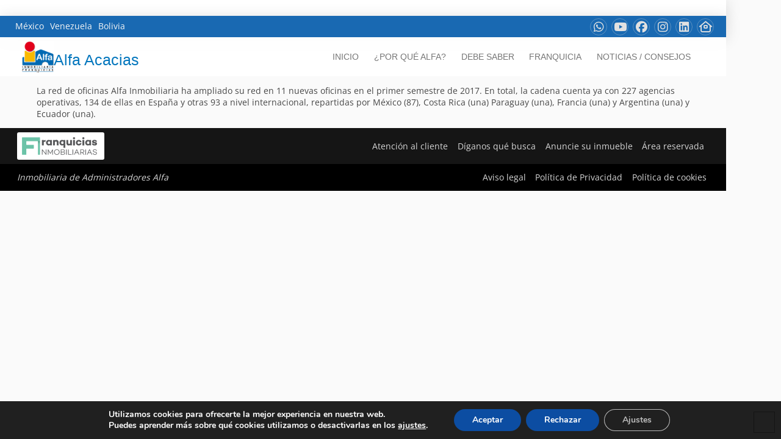

--- FILE ---
content_type: text/html; charset=UTF-8
request_url: https://www.alfaacacias.com/la-empresa-alfa-inmobiliaria-abre-11-nuevas-oficinas-en-el-primer-semestre-de-2017/
body_size: 18011
content:
<!DOCTYPE html>
<html class="no-js" lang="es">
<head>
<meta charset="UTF-8">
<meta name="viewport" content="width=device-width, initial-scale=1.0">
<link rel="pingback" href="https://www.alfaacacias.com/xmlrpc.php">
<title>La empresa Alfa Inmobiliaria abre 11 nuevas oficinas en el primer semestre de 2017. - Alfa Inmobiliaria</title>
<meta name="dc.title" content="La empresa Alfa Inmobiliaria abre 11 nuevas oficinas en el primer semestre de 2017. - Alfa Inmobiliaria">
<meta name="dc.description" content="La red de oficinas Alfa Inmobiliaria ha ampliado su red en 11 nuevas oficinas en el primer semestre de 2017. En total, la cadena cuenta ya con 227 agencias operativas, 134 de ellas en España y otras 93 a nivel internacional, repartidas por México (87), Costa Rica (una) Paraguay (una),&hellip;">
<meta name="dc.relation" content="https://www.alfaacacias.com/la-empresa-alfa-inmobiliaria-abre-11-nuevas-oficinas-en-el-primer-semestre-de-2017/">
<meta name="dc.source" content="https://www.alfaacacias.com/">
<meta name="dc.language" content="es_ES">
<meta name="description" content="La red de oficinas Alfa Inmobiliaria ha ampliado su red en 11 nuevas oficinas en el primer semestre de 2017. En total, la cadena cuenta ya con 227 agencias operativas, 134 de ellas en España y otras 93 a nivel internacional, repartidas por México (87), Costa Rica (una) Paraguay (una),&hellip;">
<meta name="robots" content="index, follow, max-snippet:-1, max-image-preview:large, max-video-preview:-1">
<link rel="canonical" href="https://www.alfaacacias.com/la-empresa-alfa-inmobiliaria-abre-11-nuevas-oficinas-en-el-primer-semestre-de-2017/">
<meta property="og:url" content="https://www.alfaacacias.com/la-empresa-alfa-inmobiliaria-abre-11-nuevas-oficinas-en-el-primer-semestre-de-2017/">
<meta property="og:site_name" content="Alfa Inmobiliaria">
<meta property="og:locale" content="es_ES">
<meta property="og:type" content="article">
<meta property="article:author" content="https://www.facebook.com/alfainmo/">
<meta property="article:publisher" content="https://www.facebook.com/alfainmo/">
<meta property="article:section" content="Alfa en los Medios">
<meta property="og:title" content="La empresa Alfa Inmobiliaria abre 11 nuevas oficinas en el primer semestre de 2017. - Alfa Inmobiliaria">
<meta property="og:description" content="La red de oficinas Alfa Inmobiliaria ha ampliado su red en 11 nuevas oficinas en el primer semestre de 2017. En total, la cadena cuenta ya con 227 agencias operativas, 134 de ellas en España y otras 93 a nivel internacional, repartidas por México (87), Costa Rica (una) Paraguay (una),&hellip;">
<meta property="og:image" content="https://www.alfainmo.com/wp-content/uploads/2021/12/logo-25-alfa.jpg">
<meta property="og:image:secure_url" content="https://www.alfainmo.com/wp-content/uploads/2021/12/logo-25-alfa.jpg">
<meta property="og:image:width" content="623">
<meta property="og:image:height" content="529">
<meta property="og:image:alt" content="Logo 25 aniversario">
<link rel='dns-prefetch' href='//www.alfainmo.com' />
<link rel="alternate" type="application/rss+xml" title="Alfa Inmobiliaria &raquo; Feed" href="https://www.alfaacacias.com/feed/" />
<link rel="alternate" type="application/rss+xml" title="Alfa Inmobiliaria &raquo; Feed de los comentarios" href="https://www.alfaacacias.com/comments/feed/" />
<link rel="alternate" type="application/rss+xml" title="Alfa Inmobiliaria &raquo; Comentario La empresa Alfa Inmobiliaria abre 11 nuevas oficinas en el primer semestre de 2017. del feed" href="https://www.alfaacacias.com/la-empresa-alfa-inmobiliaria-abre-11-nuevas-oficinas-en-el-primer-semestre-de-2017/feed/" />
<link rel="alternate" title="oEmbed (JSON)" type="application/json+oembed" href="https://www.alfaacacias.com/wp-json/oembed/1.0/embed?url=https%3A%2F%2Fwww.alfaacacias.com%2Fla-empresa-alfa-inmobiliaria-abre-11-nuevas-oficinas-en-el-primer-semestre-de-2017%2F" />
<link rel="alternate" title="oEmbed (XML)" type="text/xml+oembed" href="https://www.alfaacacias.com/wp-json/oembed/1.0/embed?url=https%3A%2F%2Fwww.alfaacacias.com%2Fla-empresa-alfa-inmobiliaria-abre-11-nuevas-oficinas-en-el-primer-semestre-de-2017%2F&#038;format=xml" />
<style id='wp-img-auto-sizes-contain-inline-css' type='text/css'>
img:is([sizes=auto i],[sizes^="auto," i]){contain-intrinsic-size:3000px 1500px}
/*# sourceURL=wp-img-auto-sizes-contain-inline-css */
</style>
<style id='wp-emoji-styles-inline-css' type='text/css'>

	img.wp-smiley, img.emoji {
		display: inline !important;
		border: none !important;
		box-shadow: none !important;
		height: 1em !important;
		width: 1em !important;
		margin: 0 0.07em !important;
		vertical-align: -0.1em !important;
		background: none !important;
		padding: 0 !important;
	}
/*# sourceURL=wp-emoji-styles-inline-css */
</style>
<style id='wp-block-library-inline-css' type='text/css'>
:root{--wp-block-synced-color:#7a00df;--wp-block-synced-color--rgb:122,0,223;--wp-bound-block-color:var(--wp-block-synced-color);--wp-editor-canvas-background:#ddd;--wp-admin-theme-color:#007cba;--wp-admin-theme-color--rgb:0,124,186;--wp-admin-theme-color-darker-10:#006ba1;--wp-admin-theme-color-darker-10--rgb:0,107,160.5;--wp-admin-theme-color-darker-20:#005a87;--wp-admin-theme-color-darker-20--rgb:0,90,135;--wp-admin-border-width-focus:2px}@media (min-resolution:192dpi){:root{--wp-admin-border-width-focus:1.5px}}.wp-element-button{cursor:pointer}:root .has-very-light-gray-background-color{background-color:#eee}:root .has-very-dark-gray-background-color{background-color:#313131}:root .has-very-light-gray-color{color:#eee}:root .has-very-dark-gray-color{color:#313131}:root .has-vivid-green-cyan-to-vivid-cyan-blue-gradient-background{background:linear-gradient(135deg,#00d084,#0693e3)}:root .has-purple-crush-gradient-background{background:linear-gradient(135deg,#34e2e4,#4721fb 50%,#ab1dfe)}:root .has-hazy-dawn-gradient-background{background:linear-gradient(135deg,#faaca8,#dad0ec)}:root .has-subdued-olive-gradient-background{background:linear-gradient(135deg,#fafae1,#67a671)}:root .has-atomic-cream-gradient-background{background:linear-gradient(135deg,#fdd79a,#004a59)}:root .has-nightshade-gradient-background{background:linear-gradient(135deg,#330968,#31cdcf)}:root .has-midnight-gradient-background{background:linear-gradient(135deg,#020381,#2874fc)}:root{--wp--preset--font-size--normal:16px;--wp--preset--font-size--huge:42px}.has-regular-font-size{font-size:1em}.has-larger-font-size{font-size:2.625em}.has-normal-font-size{font-size:var(--wp--preset--font-size--normal)}.has-huge-font-size{font-size:var(--wp--preset--font-size--huge)}.has-text-align-center{text-align:center}.has-text-align-left{text-align:left}.has-text-align-right{text-align:right}.has-fit-text{white-space:nowrap!important}#end-resizable-editor-section{display:none}.aligncenter{clear:both}.items-justified-left{justify-content:flex-start}.items-justified-center{justify-content:center}.items-justified-right{justify-content:flex-end}.items-justified-space-between{justify-content:space-between}.screen-reader-text{border:0;clip-path:inset(50%);height:1px;margin:-1px;overflow:hidden;padding:0;position:absolute;width:1px;word-wrap:normal!important}.screen-reader-text:focus{background-color:#ddd;clip-path:none;color:#444;display:block;font-size:1em;height:auto;left:5px;line-height:normal;padding:15px 23px 14px;text-decoration:none;top:5px;width:auto;z-index:100000}html :where(.has-border-color){border-style:solid}html :where([style*=border-top-color]){border-top-style:solid}html :where([style*=border-right-color]){border-right-style:solid}html :where([style*=border-bottom-color]){border-bottom-style:solid}html :where([style*=border-left-color]){border-left-style:solid}html :where([style*=border-width]){border-style:solid}html :where([style*=border-top-width]){border-top-style:solid}html :where([style*=border-right-width]){border-right-style:solid}html :where([style*=border-bottom-width]){border-bottom-style:solid}html :where([style*=border-left-width]){border-left-style:solid}html :where(img[class*=wp-image-]){height:auto;max-width:100%}:where(figure){margin:0 0 1em}html :where(.is-position-sticky){--wp-admin--admin-bar--position-offset:var(--wp-admin--admin-bar--height,0px)}@media screen and (max-width:600px){html :where(.is-position-sticky){--wp-admin--admin-bar--position-offset:0px}}

/*# sourceURL=wp-block-library-inline-css */
</style><style id='global-styles-inline-css' type='text/css'>
:root{--wp--preset--aspect-ratio--square: 1;--wp--preset--aspect-ratio--4-3: 4/3;--wp--preset--aspect-ratio--3-4: 3/4;--wp--preset--aspect-ratio--3-2: 3/2;--wp--preset--aspect-ratio--2-3: 2/3;--wp--preset--aspect-ratio--16-9: 16/9;--wp--preset--aspect-ratio--9-16: 9/16;--wp--preset--color--black: #000000;--wp--preset--color--cyan-bluish-gray: #abb8c3;--wp--preset--color--white: #ffffff;--wp--preset--color--pale-pink: #f78da7;--wp--preset--color--vivid-red: #cf2e2e;--wp--preset--color--luminous-vivid-orange: #ff6900;--wp--preset--color--luminous-vivid-amber: #fcb900;--wp--preset--color--light-green-cyan: #7bdcb5;--wp--preset--color--vivid-green-cyan: #00d084;--wp--preset--color--pale-cyan-blue: #8ed1fc;--wp--preset--color--vivid-cyan-blue: #0693e3;--wp--preset--color--vivid-purple: #9b51e0;--wp--preset--gradient--vivid-cyan-blue-to-vivid-purple: linear-gradient(135deg,rgb(6,147,227) 0%,rgb(155,81,224) 100%);--wp--preset--gradient--light-green-cyan-to-vivid-green-cyan: linear-gradient(135deg,rgb(122,220,180) 0%,rgb(0,208,130) 100%);--wp--preset--gradient--luminous-vivid-amber-to-luminous-vivid-orange: linear-gradient(135deg,rgb(252,185,0) 0%,rgb(255,105,0) 100%);--wp--preset--gradient--luminous-vivid-orange-to-vivid-red: linear-gradient(135deg,rgb(255,105,0) 0%,rgb(207,46,46) 100%);--wp--preset--gradient--very-light-gray-to-cyan-bluish-gray: linear-gradient(135deg,rgb(238,238,238) 0%,rgb(169,184,195) 100%);--wp--preset--gradient--cool-to-warm-spectrum: linear-gradient(135deg,rgb(74,234,220) 0%,rgb(151,120,209) 20%,rgb(207,42,186) 40%,rgb(238,44,130) 60%,rgb(251,105,98) 80%,rgb(254,248,76) 100%);--wp--preset--gradient--blush-light-purple: linear-gradient(135deg,rgb(255,206,236) 0%,rgb(152,150,240) 100%);--wp--preset--gradient--blush-bordeaux: linear-gradient(135deg,rgb(254,205,165) 0%,rgb(254,45,45) 50%,rgb(107,0,62) 100%);--wp--preset--gradient--luminous-dusk: linear-gradient(135deg,rgb(255,203,112) 0%,rgb(199,81,192) 50%,rgb(65,88,208) 100%);--wp--preset--gradient--pale-ocean: linear-gradient(135deg,rgb(255,245,203) 0%,rgb(182,227,212) 50%,rgb(51,167,181) 100%);--wp--preset--gradient--electric-grass: linear-gradient(135deg,rgb(202,248,128) 0%,rgb(113,206,126) 100%);--wp--preset--gradient--midnight: linear-gradient(135deg,rgb(2,3,129) 0%,rgb(40,116,252) 100%);--wp--preset--font-size--small: 13px;--wp--preset--font-size--medium: 20px;--wp--preset--font-size--large: 36px;--wp--preset--font-size--x-large: 42px;--wp--preset--spacing--20: 0.44rem;--wp--preset--spacing--30: 0.67rem;--wp--preset--spacing--40: 1rem;--wp--preset--spacing--50: 1.5rem;--wp--preset--spacing--60: 2.25rem;--wp--preset--spacing--70: 3.38rem;--wp--preset--spacing--80: 5.06rem;--wp--preset--shadow--natural: 6px 6px 9px rgba(0, 0, 0, 0.2);--wp--preset--shadow--deep: 12px 12px 50px rgba(0, 0, 0, 0.4);--wp--preset--shadow--sharp: 6px 6px 0px rgba(0, 0, 0, 0.2);--wp--preset--shadow--outlined: 6px 6px 0px -3px rgb(255, 255, 255), 6px 6px rgb(0, 0, 0);--wp--preset--shadow--crisp: 6px 6px 0px rgb(0, 0, 0);}:where(.is-layout-flex){gap: 0.5em;}:where(.is-layout-grid){gap: 0.5em;}body .is-layout-flex{display: flex;}.is-layout-flex{flex-wrap: wrap;align-items: center;}.is-layout-flex > :is(*, div){margin: 0;}body .is-layout-grid{display: grid;}.is-layout-grid > :is(*, div){margin: 0;}:where(.wp-block-columns.is-layout-flex){gap: 2em;}:where(.wp-block-columns.is-layout-grid){gap: 2em;}:where(.wp-block-post-template.is-layout-flex){gap: 1.25em;}:where(.wp-block-post-template.is-layout-grid){gap: 1.25em;}.has-black-color{color: var(--wp--preset--color--black) !important;}.has-cyan-bluish-gray-color{color: var(--wp--preset--color--cyan-bluish-gray) !important;}.has-white-color{color: var(--wp--preset--color--white) !important;}.has-pale-pink-color{color: var(--wp--preset--color--pale-pink) !important;}.has-vivid-red-color{color: var(--wp--preset--color--vivid-red) !important;}.has-luminous-vivid-orange-color{color: var(--wp--preset--color--luminous-vivid-orange) !important;}.has-luminous-vivid-amber-color{color: var(--wp--preset--color--luminous-vivid-amber) !important;}.has-light-green-cyan-color{color: var(--wp--preset--color--light-green-cyan) !important;}.has-vivid-green-cyan-color{color: var(--wp--preset--color--vivid-green-cyan) !important;}.has-pale-cyan-blue-color{color: var(--wp--preset--color--pale-cyan-blue) !important;}.has-vivid-cyan-blue-color{color: var(--wp--preset--color--vivid-cyan-blue) !important;}.has-vivid-purple-color{color: var(--wp--preset--color--vivid-purple) !important;}.has-black-background-color{background-color: var(--wp--preset--color--black) !important;}.has-cyan-bluish-gray-background-color{background-color: var(--wp--preset--color--cyan-bluish-gray) !important;}.has-white-background-color{background-color: var(--wp--preset--color--white) !important;}.has-pale-pink-background-color{background-color: var(--wp--preset--color--pale-pink) !important;}.has-vivid-red-background-color{background-color: var(--wp--preset--color--vivid-red) !important;}.has-luminous-vivid-orange-background-color{background-color: var(--wp--preset--color--luminous-vivid-orange) !important;}.has-luminous-vivid-amber-background-color{background-color: var(--wp--preset--color--luminous-vivid-amber) !important;}.has-light-green-cyan-background-color{background-color: var(--wp--preset--color--light-green-cyan) !important;}.has-vivid-green-cyan-background-color{background-color: var(--wp--preset--color--vivid-green-cyan) !important;}.has-pale-cyan-blue-background-color{background-color: var(--wp--preset--color--pale-cyan-blue) !important;}.has-vivid-cyan-blue-background-color{background-color: var(--wp--preset--color--vivid-cyan-blue) !important;}.has-vivid-purple-background-color{background-color: var(--wp--preset--color--vivid-purple) !important;}.has-black-border-color{border-color: var(--wp--preset--color--black) !important;}.has-cyan-bluish-gray-border-color{border-color: var(--wp--preset--color--cyan-bluish-gray) !important;}.has-white-border-color{border-color: var(--wp--preset--color--white) !important;}.has-pale-pink-border-color{border-color: var(--wp--preset--color--pale-pink) !important;}.has-vivid-red-border-color{border-color: var(--wp--preset--color--vivid-red) !important;}.has-luminous-vivid-orange-border-color{border-color: var(--wp--preset--color--luminous-vivid-orange) !important;}.has-luminous-vivid-amber-border-color{border-color: var(--wp--preset--color--luminous-vivid-amber) !important;}.has-light-green-cyan-border-color{border-color: var(--wp--preset--color--light-green-cyan) !important;}.has-vivid-green-cyan-border-color{border-color: var(--wp--preset--color--vivid-green-cyan) !important;}.has-pale-cyan-blue-border-color{border-color: var(--wp--preset--color--pale-cyan-blue) !important;}.has-vivid-cyan-blue-border-color{border-color: var(--wp--preset--color--vivid-cyan-blue) !important;}.has-vivid-purple-border-color{border-color: var(--wp--preset--color--vivid-purple) !important;}.has-vivid-cyan-blue-to-vivid-purple-gradient-background{background: var(--wp--preset--gradient--vivid-cyan-blue-to-vivid-purple) !important;}.has-light-green-cyan-to-vivid-green-cyan-gradient-background{background: var(--wp--preset--gradient--light-green-cyan-to-vivid-green-cyan) !important;}.has-luminous-vivid-amber-to-luminous-vivid-orange-gradient-background{background: var(--wp--preset--gradient--luminous-vivid-amber-to-luminous-vivid-orange) !important;}.has-luminous-vivid-orange-to-vivid-red-gradient-background{background: var(--wp--preset--gradient--luminous-vivid-orange-to-vivid-red) !important;}.has-very-light-gray-to-cyan-bluish-gray-gradient-background{background: var(--wp--preset--gradient--very-light-gray-to-cyan-bluish-gray) !important;}.has-cool-to-warm-spectrum-gradient-background{background: var(--wp--preset--gradient--cool-to-warm-spectrum) !important;}.has-blush-light-purple-gradient-background{background: var(--wp--preset--gradient--blush-light-purple) !important;}.has-blush-bordeaux-gradient-background{background: var(--wp--preset--gradient--blush-bordeaux) !important;}.has-luminous-dusk-gradient-background{background: var(--wp--preset--gradient--luminous-dusk) !important;}.has-pale-ocean-gradient-background{background: var(--wp--preset--gradient--pale-ocean) !important;}.has-electric-grass-gradient-background{background: var(--wp--preset--gradient--electric-grass) !important;}.has-midnight-gradient-background{background: var(--wp--preset--gradient--midnight) !important;}.has-small-font-size{font-size: var(--wp--preset--font-size--small) !important;}.has-medium-font-size{font-size: var(--wp--preset--font-size--medium) !important;}.has-large-font-size{font-size: var(--wp--preset--font-size--large) !important;}.has-x-large-font-size{font-size: var(--wp--preset--font-size--x-large) !important;}
/*# sourceURL=global-styles-inline-css */
</style>

<style id='classic-theme-styles-inline-css' type='text/css'>
/*! This file is auto-generated */
.wp-block-button__link{color:#fff;background-color:#32373c;border-radius:9999px;box-shadow:none;text-decoration:none;padding:calc(.667em + 2px) calc(1.333em + 2px);font-size:1.125em}.wp-block-file__button{background:#32373c;color:#fff;text-decoration:none}
/*# sourceURL=/wp-includes/css/classic-themes.min.css */
</style>
<link rel='stylesheet' id='cs-scroll-top-css' href='https://www.alfainmo.com/wp-content/themes/pro/cornerstone/assets/css/site/scroll-top.7.7.11.css?ver=7.7.11' type='text/css' media='all' />
<link rel='stylesheet' id='mis-estilos-css' href='https://www.alfainmo.com/wp-content/themes/pro-child/columns.css?ver=1.8' type='text/css' media='all' />
<link rel='stylesheet' id='cs-css' href='https://www.alfainmo.com/wp-content/themes/pro/cornerstone/assets/css/site/cs-theme.7.7.11.css?ver=7.7.11' type='text/css' media='all' />
<style id='cs-inline-css' type='text/css'>
@media (min-width:1200px){.x-hide-xl{display:none !important;}}@media (min-width:979px) and (max-width:1199px){.x-hide-lg{display:none !important;}}@media (min-width:767px) and (max-width:978px){.x-hide-md{display:none !important;}}@media (min-width:480px) and (max-width:766px){.x-hide-sm{display:none !important;}}@media (max-width:479px){.x-hide-xs{display:none !important;}} body{background:#FAFAFA;}.x-container.width{width:90%;}.x-container.max{max-width:1190px;}.x-bar-content.x-container.width{flex-basis:90%;}.x-container,.x-container.max,.x-container.width{margin-left:auto;margin-right:auto;}.x-main.full{float:none;clear:both;display:block;width:auto;}html{font-size:14px;}@media (min-width:479px){html{font-size:14px;}}@media (min-width:766px){html{font-size:14px;}}@media (min-width:978px){html{font-size:14px;}}@media (min-width:1199px){html{font-size:14px;}}input[type="text"],input[type="tel"],input[type="password"],input[type="email"],textarea{padding:0.5em;}body,input,button,select,textarea{font-family:"open-sans",sans-serif;color:rgb(71,71,71);}h1,h2,h3,h4,h5,h6,.h1,.h2,.h3,.h4,.h5,.h6,h1 a,h2 a,h3 a,h4 a,h5 a,h6 a,.h1 a,.h2 a,.h3 a,.h4 a,.h5 a,.h6 a,blockquote{color:rgb(36,36,36);}.cfc-h-tx{color:rgb(36,36,36);!important;}.cfc-h-bd{border-color:rgb(36,36,36);!important;}.cfc-h-bg{background-color:rgb(36,36,36);!important;}.cfc-b-tx{color:rgb(71,71,71);!important;}.cfc-b-bd{border-color:rgb(71,71,71);!important;}.cfc-b-bg{background-color:rgb(71,71,71);!important;}h1,h2,h3,h4,h5,h6,.h1,.h2,.h3,.h4,.h5,.h6,.x-text-headline{font-family:Arial,"Helvetica Neue",Helvetica,sans-serif;font-style:normal;font-weight:400;}h1,.h1{letter-spacing:-0.012em;}h2,.h2{letter-spacing:-0.012em;}h3,.h3{letter-spacing:-0.009em;}h4,.h4{letter-spacing:-0.035em;}h5,.h5{letter-spacing:-0.018em;}h6,.h6{letter-spacing:-0.035em;}.w-h{font-weight:400 !important;}a,.widget.widget_text ol li a,.widget_nav_menu .current-menu-item > a{color:#0376bd;}a:hover,h1 a:hover,h2 a:hover,h3 a:hover,h4 a:hover,h5 a:hover,h6 a:hover,.x-breadcrumb-wrap a:hover,.widget ul li a:hover,.widget ol li a:hover,.widget.widget_text ul li a,.x-accordion-heading .x-accordion-toggle:hover,.x-comment-author a:hover,.x-comment-time:hover,.x-recent-posts a:hover .h-recent-posts{color:hsl(203,76%,58%);}.bg .mejs-container,.x-video .mejs-container{position:unset !important;} @font-face{font-family:'FontAwesomePro';font-style:normal;font-weight:900;font-display:block;src:url('https://www.alfainmo.com/wp-content/themes/pro/cornerstone/assets/fonts/fa-solid-900.woff2?ver=6.7.2') format('woff2'),url('https://www.alfainmo.com/wp-content/themes/pro/cornerstone/assets/fonts/fa-solid-900.ttf?ver=6.7.2') format('truetype');}[data-x-fa-pro-icon]{font-family:"FontAwesomePro" !important;}[data-x-fa-pro-icon]:before{content:attr(data-x-fa-pro-icon);}[data-x-icon],[data-x-icon-o],[data-x-icon-l],[data-x-icon-s],[data-x-icon-b],[data-x-icon-sr],[data-x-icon-ss],[data-x-icon-sl],[data-x-fa-pro-icon],[class*="cs-fa-"]{display:inline-flex;font-style:normal;font-weight:400;text-decoration:inherit;text-rendering:auto;-webkit-font-smoothing:antialiased;-moz-osx-font-smoothing:grayscale;}[data-x-icon].left,[data-x-icon-o].left,[data-x-icon-l].left,[data-x-icon-s].left,[data-x-icon-b].left,[data-x-icon-sr].left,[data-x-icon-ss].left,[data-x-icon-sl].left,[data-x-fa-pro-icon].left,[class*="cs-fa-"].left{margin-right:0.5em;}[data-x-icon].right,[data-x-icon-o].right,[data-x-icon-l].right,[data-x-icon-s].right,[data-x-icon-b].right,[data-x-icon-sr].right,[data-x-icon-ss].right,[data-x-icon-sl].right,[data-x-fa-pro-icon].right,[class*="cs-fa-"].right{margin-left:0.5em;}[data-x-icon]:before,[data-x-icon-o]:before,[data-x-icon-l]:before,[data-x-icon-s]:before,[data-x-icon-b]:before,[data-x-icon-sr]:before,[data-x-icon-ss]:before,[data-x-icon-sl]:before,[data-x-fa-pro-icon]:before,[class*="cs-fa-"]:before{line-height:1;}@font-face{font-family:'FontAwesomeRegular';font-style:normal;font-weight:400;font-display:block;src:url('https://www.alfainmo.com/wp-content/themes/pro/cornerstone/assets/fonts/fa-regular-400.woff2?ver=6.7.2') format('woff2'),url('https://www.alfainmo.com/wp-content/themes/pro/cornerstone/assets/fonts/fa-regular-400.ttf?ver=6.7.2') format('truetype');}@font-face{font-family:'FontAwesomePro';font-style:normal;font-weight:400;font-display:block;src:url('https://www.alfainmo.com/wp-content/themes/pro/cornerstone/assets/fonts/fa-regular-400.woff2?ver=6.7.2') format('woff2'),url('https://www.alfainmo.com/wp-content/themes/pro/cornerstone/assets/fonts/fa-regular-400.ttf?ver=6.7.2') format('truetype');}[data-x-icon-o]{font-family:"FontAwesomeRegular" !important;}[data-x-icon-o]:before{content:attr(data-x-icon-o);}@font-face{font-family:'FontAwesomeLight';font-style:normal;font-weight:300;font-display:block;src:url('https://www.alfainmo.com/wp-content/themes/pro/cornerstone/assets/fonts/fa-light-300.woff2?ver=6.7.2') format('woff2'),url('https://www.alfainmo.com/wp-content/themes/pro/cornerstone/assets/fonts/fa-light-300.ttf?ver=6.7.2') format('truetype');}@font-face{font-family:'FontAwesomePro';font-style:normal;font-weight:300;font-display:block;src:url('https://www.alfainmo.com/wp-content/themes/pro/cornerstone/assets/fonts/fa-light-300.woff2?ver=6.7.2') format('woff2'),url('https://www.alfainmo.com/wp-content/themes/pro/cornerstone/assets/fonts/fa-light-300.ttf?ver=6.7.2') format('truetype');}[data-x-icon-l]{font-family:"FontAwesomeLight" !important;font-weight:300;}[data-x-icon-l]:before{content:attr(data-x-icon-l);}@font-face{font-family:'FontAwesomeBrands';font-style:normal;font-weight:normal;font-display:block;src:url('https://www.alfainmo.com/wp-content/themes/pro/cornerstone/assets/fonts/fa-brands-400.woff2?ver=6.7.2') format('woff2'),url('https://www.alfainmo.com/wp-content/themes/pro/cornerstone/assets/fonts/fa-brands-400.ttf?ver=6.7.2') format('truetype');}[data-x-icon-b]{font-family:"FontAwesomeBrands" !important;}[data-x-icon-b]:before{content:attr(data-x-icon-b);}.widget.widget_rss li .rsswidget:before{content:"\f35d";padding-right:0.4em;font-family:"FontAwesome";} .m7y3-0.x-bar{height:auto;box-shadow:0px 3px 25px 0px rgba(0,0,0,0.15);}.m7y3-0 .x-bar-content{flex-basis:100%;height:auto;}.m7y3-0.x-bar-outer-spacers:after,.m7y3-0.x-bar-outer-spacers:before{flex-basis:20px;width:20px!important;height:20px;}.m7y3-0.x-bar-space{height:auto;}.m7y3-1.x-bar{padding-top:3px;padding-right:0px;padding-bottom:3px;padding-left:0px;background-color:#ffffff;}.m7y3-2.x-bar{border-top-width:0;border-right-width:0;border-bottom-width:0;border-left-width:0;font-size:1em;z-index:9999;}.m7y3-2 .x-bar-content{display:flex;flex-direction:row;justify-content:space-between;align-items:center;flex-grow:0;flex-shrink:1;}.m7y3-2.x-bar-space{font-size:1em;}.m7y3-3.x-bar{background-color:#1969B2;}.m7y3-4 .x-bar-content{max-width:1200px;}.m7y3-5.x-bar{height:64px;background-color:rgba(255,255,255,0.93);}.m7y3-5 .x-bar-content{flex-basis:94%;height:64px;}.m7y3-5.x-bar-outer-spacers:after,.m7y3-5.x-bar-outer-spacers:before{flex-basis:18px;width:18px!important;height:18px;}.m7y3-5.x-bar-space{height:64px;}.m7y3-6{transform:translate(0px,0px);}.m7y3-7.x-bar-container{display:flex;flex-direction:row;flex-basis:auto;border-top-width:0;border-right-width:0;border-bottom-width:0;border-left-width:0;font-size:1em;z-index:auto;}.m7y3-8.x-bar-container{justify-content:center;}.m7y3-9.x-bar-container{align-items:center;}.m7y3-a.x-bar-container{flex-grow:1;}.m7y3-b.x-bar-container{flex-shrink:0;}.m7y3-c.x-bar-container{align-items:flex-start;margin-top:0px;margin-right:0px;margin-bottom:3px;margin-left:0px;}.m7y3-d.x-bar-container{justify-content:space-between;}.m7y3-e.x-bar-container{justify-content:flex-start;}.m7y3-f.x-bar-container{flex-grow:0;}.m7y3-g.x-bar-container{flex-shrink:1;}.m7y3-h{margin-top:4px;margin-right:0px;margin-bottom:2px;margin-left:0px;font-size:1em;}.m7y3-i{display:flex;flex-direction:row;justify-content:space-around;align-items:stretch;align-self:stretch;flex-grow:0;flex-shrink:0;flex-basis:auto;}.m7y3-i > li,.m7y3-i > li > a{flex-grow:0;flex-shrink:1;flex-basis:auto;}.m7y3-k{font-size:1.1em;}.m7y3-l{font-size:25px;}.m7y3-l,.m7y3-l .x-anchor{transition-duration:300ms;transition-timing-function:cubic-bezier(0.400,0.000,0.200,1.000);}.m7y3-m .x-dropdown {width:14em;font-size:16px;border-top-width:0;border-right-width:0;border-bottom-width:0;border-left-width:0;background-color:rgb(255,255,255);box-shadow:0em 0.15em 2em 0em rgba(0,0,0,0.15);transition-duration:500ms,500ms,0s;transition-timing-function:cubic-bezier(0.400,0.000,0.200,1.000);}.m7y3-m .x-dropdown:not(.x-active) {transition-delay:0s,0s,500ms;}.m7y3-n.x-anchor {border-top-width:0;border-right-width:0;border-bottom-width:0;border-left-width:0;}.m7y3-o.x-anchor {font-size:1em;}.m7y3-p.x-anchor .x-anchor-content {display:flex;align-items:center;}.m7y3-q.x-anchor .x-anchor-content {flex-direction:row;}.m7y3-r.x-anchor .x-anchor-content {justify-content:center;}.m7y3-u.x-anchor .x-anchor-text {margin-top:5px;margin-bottom:5px;margin-left:5px;}.m7y3-u.x-anchor .x-anchor-text-primary {font-family:inherit;font-weight:inherit;}.m7y3-v.x-anchor .x-anchor-text {margin-right:5px;}.m7y3-v.x-anchor .x-anchor-text-primary {color:#f6f6f6;}.m7y3-v.x-anchor:hover .x-anchor-text-primary,.m7y3-v.x-anchor[class*="active"] .x-anchor-text-primary,[data-x-effect-provider*="colors"]:hover .m7y3-v.x-anchor .x-anchor-text-primary {color:rgb(255,255,255);}.m7y3-w.x-anchor .x-anchor-text-primary {font-size:1em;font-style:normal;}.m7y3-w.x-anchor .x-anchor-sub-indicator {font-size:1em;}.m7y3-x.x-anchor .x-anchor-text-primary {line-height:1;}.m7y3-x.x-anchor .x-anchor-sub-indicator {margin-top:5px;margin-right:5px;margin-bottom:5px;margin-left:5px;color:rgba(0,0,0,1);}.m7y3-x.x-anchor:hover .x-anchor-sub-indicator,.m7y3-x.x-anchor[class*="active"] .x-anchor-sub-indicator,[data-x-effect-provider*="colors"]:hover .m7y3-x.x-anchor .x-anchor-sub-indicator {color:rgba(0,0,0,0.5);}.m7y3-y.x-anchor .x-anchor-content {justify-content:flex-start;padding-top:0.75em;padding-right:0.75em;padding-bottom:0.75em;padding-left:0.75em;}.m7y3-y.x-anchor .x-anchor-text-primary {color:rgba(0,0,0,1);}.m7y3-y.x-anchor:hover .x-anchor-text-primary,.m7y3-y.x-anchor[class*="active"] .x-anchor-text-primary,[data-x-effect-provider*="colors"]:hover .m7y3-y.x-anchor .x-anchor-text-primary {color:rgba(0,0,0,0.5);}.m7y3-z.x-anchor .x-anchor-text {margin-right:auto;}.m7y3-10.x-anchor {width:2em;height:2em;margin-top:0em;margin-right:0em;margin-bottom:0em;margin-left:0.5em;border-top-width:1px;border-right-width:1px;border-bottom-width:1px;border-left-width:1px;border-top-style:solid;border-right-style:solid;border-bottom-style:solid;border-left-style:solid;border-top-color:rgba(220,220,220,0.34);border-right-color:rgba(220,220,220,0.34);border-bottom-color:rgba(220,220,220,0.34);border-left-color:rgba(220,220,220,0.34);border-top-left-radius:100em;border-top-right-radius:100em;border-bottom-right-radius:100em;border-bottom-left-radius:100em;background-color:rgba(255,255,255,0);}.m7y3-10.x-anchor .x-anchor-content {padding-top:2px;padding-right:2px;padding-bottom:2px;padding-left:2px;}.m7y3-10.x-anchor .x-graphic-icon {font-size:1.35em;color:rgb(225,225,225);}.m7y3-10.x-anchor:hover .x-graphic-icon,.m7y3-10.x-anchor[class*="active"] .x-graphic-icon,[data-x-effect-provider*="colors"]:hover .m7y3-10.x-anchor .x-graphic-icon {color:rgb(255,255,255);}.m7y3-11.x-anchor .x-graphic {margin-top:5px;margin-right:5px;margin-bottom:5px;margin-left:5px;}.m7y3-11.x-anchor .x-graphic-icon {width:auto;border-top-width:0;border-right-width:0;border-bottom-width:0;border-left-width:0;}.m7y3-12.x-anchor {font-size:0.9em;}.m7y3-12.x-anchor .x-anchor-content {padding-top:0.6em;padding-right:0.6em;padding-bottom:0.6em;padding-left:0.6em;}.m7y3-12.x-anchor .x-anchor-text {margin-top:4px;margin-right:4px;margin-bottom:4px;margin-left:4px;}.m7y3-12.x-anchor .x-anchor-text-primary {font-family:Arial,"Helvetica Neue",Helvetica,sans-serif;font-weight:400;text-transform:uppercase;color:rgb(118,118,118);}.m7y3-12.x-anchor:hover .x-anchor-text-primary,.m7y3-12.x-anchor[class*="active"] .x-anchor-text-primary,[data-x-effect-provider*="colors"]:hover .m7y3-12.x-anchor .x-anchor-text-primary {color:rgb(16,16,16);}.m7y3-13.x-anchor {width:1.5em;height:1.5em;font-size:18px;}.m7y3-13.x-anchor .x-anchor-content {flex-direction:row-reverse;}.m7y3-13.x-anchor .x-graphic-icon {font-size:1em;color:rgba(255,255,255,0.66);}.m7y3-13.x-anchor:hover .x-graphic-icon,.m7y3-13.x-anchor[class*="active"] .x-graphic-icon,[data-x-effect-provider*="colors"]:hover .m7y3-13.x-anchor .x-graphic-icon {color:#ffffff;}.m7y3-13.x-anchor .x-toggle {color:#0a2540;}.m7y3-13.x-anchor:hover .x-toggle,.m7y3-13.x-anchor[class*="active"] .x-toggle,[data-x-effect-provider*="colors"]:hover .m7y3-13.x-anchor .x-toggle {color:#0073e6;}.m7y3-13.x-anchor .x-toggle-burger {width:14em;margin-top:4em;margin-right:0;margin-bottom:4em;margin-left:0;font-size:2px;}.m7y3-13.x-anchor .x-toggle-burger-bun-t {transform:translate3d(0,calc(4em * -1),0);}.m7y3-13.x-anchor .x-toggle-burger-bun-b {transform:translate3d(0,4em,0);}.m7y3-14.x-anchor {width:100%;max-width:100%;font-size:1.1em;background-color:transparent;}.m7y3-14.x-anchor .x-anchor-content {padding-top:7px;padding-right:0px;padding-bottom:7px;padding-left:0px;}.m7y3-14.x-anchor:hover,.m7y3-14.x-anchor[class*="active"],[data-x-effect-provider*="colors"]:hover .m7y3-14.x-anchor {background-color:#1969B2;}.m7y3-14.x-anchor .x-anchor-text {margin-top:0px;margin-bottom:0px;margin-left:auto;}.m7y3-14.x-anchor .x-anchor-text-primary {font-family:ead5ffb0-d4c7-45b5-85ac-f3d76135a328;font-weight:fw-normal;line-height:1.1;color:rgb(65,65,65);}.m7y3-14.x-anchor:hover .x-anchor-text-primary,.m7y3-14.x-anchor[class*="active"] .x-anchor-text-primary,[data-x-effect-provider*="colors"]:hover .m7y3-14.x-anchor .x-anchor-text-primary {color:rgb(255,255,255);}.m7y3-14.x-anchor .x-anchor-sub-indicator {margin-top:0px;margin-right:0px;margin-bottom:0px;margin-left:18px;color:#0a2540;}.m7y3-14.x-anchor:hover .x-anchor-sub-indicator,.m7y3-14.x-anchor[class*="active"] .x-anchor-sub-indicator,[data-x-effect-provider*="colors"]:hover .m7y3-14.x-anchor .x-anchor-sub-indicator {color:#0073e6;}.m7y3-14.x-anchor,.m7y3-14.x-anchor :not([data-x-particle]) {transition-duration:0ms;}.m7y3-15{flex-grow:0;flex-shrink:1;flex-basis:auto;margin-top:4px;margin-right:0px;margin-bottom:0px;margin-left:0px;border-top-width:0;border-right-width:0;border-bottom-width:0;border-left-width:0;font-size:1em;aspect-ratio:auto;}.m7y3-16.x-image{font-size:1em;border-top-width:0;border-right-width:0;border-bottom-width:0;border-left-width:0;}.m7y3-16.x-image img{aspect-ratio:auto;}.m7y3-18.x-image{margin-top:25px;margin-right:0px;margin-bottom:0px;margin-left:0px;}.m7y3-19.x-text{border-top-width:0;border-right-width:0;border-bottom-width:0;border-left-width:0;padding-top:0.4em;padding-right:0em;padding-bottom:0em;padding-left:0em;font-family:Arial,"Helvetica Neue",Helvetica,sans-serif;font-size:1.8em;font-style:normal;font-weight:inherit;line-height:inherit;letter-spacing:0em;text-transform:none;color:#1969B2;}.m7y3-19.x-text > :first-child{margin-top:0;}.m7y3-19.x-text > :last-child{margin-bottom:0;}.m7y3-1a{font-size:18px;transition-duration:500ms;}.m7y3-1a .x-off-canvas-bg{background-color:rgba(227,240,252,0.88);transition-duration:500ms;transition-timing-function:cubic-bezier(0.400,0.000,0.200,1.000);}.m7y3-1a .x-off-canvas-close{width:calc(1em * 2.5);height:calc(1em * 2.5);font-size:18px;color:rgb(255,255,255);transition-duration:0.3s,500ms,500ms;transition-timing-function:ease-in-out,cubic-bezier(0.400,0.000,0.200,1.000),cubic-bezier(0.400,0.000,0.200,1.000);}.m7y3-1a .x-off-canvas-content{width:100%;max-width:420px;text-align:center;padding-top:calc(18px * 2.5);padding-right:calc(18px * 2.5);padding-bottom:calc(18px * 2.5);padding-left:calc(18px * 2.5);border-top-width:0;border-right-width:0;border-bottom-width:0;border-left-width:0;background-color:#ffffff;box-shadow:0em 1.25em 3.15em 0em rgba(0,18,36,0.27);transition-duration:500ms;transition-timing-function:cubic-bezier(0.400,0.000,0.200,1.000);}@media screen and (max-width:479px){.m7y3-c.x-bar-container{flex-direction:column;justify-content:center;align-items:center;}.m7y3-1a .x-off-canvas-close{width:calc(1em * 2);height:calc(1em * 2);}.m7y3-1a .x-off-canvas-content{padding-top:calc(18px * 2);padding-right:calc(18px * 2);padding-bottom:calc(18px * 2);padding-left:calc(18px * 2);}} .e10299-e10{gap:15px} .m81a-0.x-bar{height:auto;border-top-width:0;border-right-width:0;border-bottom-width:0;border-left-width:0;font-size:1rem;}.m81a-0 .x-bar-content{display:flex;flex-direction:row;justify-content:space-between;align-items:center;flex-wrap:wrap;align-content:center;flex-grow:0;flex-shrink:1;flex-basis:100%;height:auto;}.m81a-0.x-bar-outer-spacers:after,.m81a-0.x-bar-outer-spacers:before{flex-basis:2rem;width:2rem!important;height:2rem;}.m81a-0.x-bar-space{font-size:1rem;}.m81a-1.x-bar{padding-top:0.5rem;padding-right:0rem;padding-bottom:0.5rem;padding-left:0rem;background-color:rgb(21,21,21);z-index:9998;}.m81a-2.x-bar{background-color:rgb(0,0,0);z-index:9999;}.m81a-3.x-bar-container{display:flex;flex-direction:row;align-items:center;border-top-width:0;border-right-width:0;border-bottom-width:0;border-left-width:0;font-size:1em;}.m81a-4.x-bar-container{justify-content:space-between;flex-grow:0;flex-basis:auto;}.m81a-5.x-bar-container{flex-shrink:0;}.m81a-7.x-bar-container{z-index:1;}.m81a-8.x-bar-container{flex-shrink:1;}.m81a-9.x-bar-container{z-index:auto;}.m81a-a.x-bar-container{justify-content:flex-start;flex-grow:1;flex-basis:18rem;padding-right:2rem;}.m81a-b.x-bar-container{margin-top:0rem;margin-right:-0.25rem;margin-bottom:0rem;margin-left:-0.25rem;padding-top:0.5rem;padding-bottom:0.5rem;padding-left:0rem;}.m81a-c.x-bar-container{padding-right:0rem;}.m81a-d.x-image{font-size:1em;border-top-width:0;border-right-width:0;border-bottom-width:0;border-left-width:0;}.m81a-d.x-image img{border-top-left-radius:3px;border-top-right-radius:3px;border-bottom-right-radius:3px;border-bottom-left-radius:3px;aspect-ratio:auto;}.m81a-e{font-size:1em;display:flex;flex-direction:row;justify-content:space-around;align-items:stretch;align-self:stretch;flex-grow:0;flex-shrink:0;flex-basis:auto;}.m81a-e > li,.m81a-e > li > a{flex-grow:0;flex-shrink:1;flex-basis:auto;}.m81a-f .x-dropdown {width:14em;font-size:16px;border-top-width:0;border-right-width:0;border-bottom-width:0;border-left-width:0;background-color:rgb(255,255,255);box-shadow:0em 0.15em 2em 0em rgba(0,0,0,0.15);transition-duration:500ms,500ms,0s;transition-timing-function:cubic-bezier(0.400,0.000,0.200,1.000);}.m81a-f .x-dropdown:not(.x-active) {transition-delay:0s,0s,500ms;}.m81a-g.x-anchor {border-top-width:0;border-right-width:0;border-bottom-width:0;border-left-width:0;font-size:1em;}.m81a-g.x-anchor .x-anchor-content {display:flex;flex-direction:row;align-items:center;}.m81a-g.x-anchor .x-anchor-text {margin-top:5px;margin-bottom:5px;margin-left:5px;}.m81a-g.x-anchor .x-anchor-text-primary {font-family:inherit;font-size:1em;font-style:normal;font-weight:inherit;line-height:1;}.m81a-g.x-anchor .x-anchor-sub-indicator {margin-top:5px;margin-right:5px;margin-bottom:5px;margin-left:5px;font-size:1em;color:rgba(0,0,0,1);}.m81a-g.x-anchor:hover .x-anchor-sub-indicator,.m81a-g.x-anchor[class*="active"] .x-anchor-sub-indicator,[data-x-effect-provider*="colors"]:hover .m81a-g.x-anchor .x-anchor-sub-indicator {color:rgba(0,0,0,0.5);}.m81a-h.x-anchor .x-anchor-content {justify-content:center;padding-top:0.2em;padding-right:0.2em;padding-bottom:0.2em;padding-left:0.2em;}.m81a-h.x-anchor .x-anchor-text {margin-right:5px;}.m81a-h.x-anchor .x-anchor-text-primary {color:rgb(213,213,213);}.m81a-h.x-anchor:hover .x-anchor-text-primary,.m81a-h.x-anchor[class*="active"] .x-anchor-text-primary,[data-x-effect-provider*="colors"]:hover .m81a-h.x-anchor .x-anchor-text-primary {color:rgb(250,250,250);}.m81a-i.x-anchor .x-anchor-content {justify-content:flex-start;padding-top:0.75em;padding-right:0.75em;padding-bottom:0.75em;padding-left:0.75em;}.m81a-i.x-anchor .x-anchor-text {margin-right:auto;}.m81a-i.x-anchor .x-anchor-text-primary {color:rgba(0,0,0,1);}.m81a-i.x-anchor:hover .x-anchor-text-primary,.m81a-i.x-anchor[class*="active"] .x-anchor-text-primary,[data-x-effect-provider*="colors"]:hover .m81a-i.x-anchor .x-anchor-text-primary {color:rgba(0,0,0,0.5);}.m81a-j.x-text{margin-top:0rem;margin-right:0.25px;margin-bottom:0rem;margin-left:0.25rem;border-top-width:0;border-right-width:0;border-bottom-width:0;border-left-width:0;font-family:inherit;font-size:1em;font-style:italic;font-weight:inherit;line-height:1.4;letter-spacing:0em;text-transform:none;color:rgb(217,217,217);}.m81a-j.x-text > :first-child{margin-top:0;}.m81a-j.x-text > :last-child{margin-bottom:0;} button,input[type=button],input[type=reset],input[type=submit]{background:#55555e;color:#fff;border:1px solid transparent;cursor:pointer;-webkit-appearance:button;padding:10px 20px}input[type=email],input[type=number],input[type=password],input[type=search],input[type=tel],input[type=text],input[type=url],select,textarea{border:1px solid;border-radius:0;padding:10px 15px;max-width:100%}textarea{width:100%}a,button,input{transition:color .1s ease-in-out,background-color .1s ease-in-out}a{text-decoration:none}.hide-section{display:none;}.margin-bottom-0{margin-bottom:0 !important;}
/*# sourceURL=cs-inline-css */
</style>
<link rel='stylesheet' id='moove_gdpr_frontend-css' href='https://www.alfainmo.com/wp-content/plugins/gdpr-cookie-compliance/dist/styles/gdpr-main.css?ver=5.0.9' type='text/css' media='all' />
<style id='moove_gdpr_frontend-inline-css' type='text/css'>
#moove_gdpr_cookie_modal,#moove_gdpr_cookie_info_bar,.gdpr_cookie_settings_shortcode_content{font-family:&#039;Nunito&#039;,sans-serif}#moove_gdpr_save_popup_settings_button{background-color:#373737;color:#fff}#moove_gdpr_save_popup_settings_button:hover{background-color:#000}#moove_gdpr_cookie_info_bar .moove-gdpr-info-bar-container .moove-gdpr-info-bar-content a.mgbutton,#moove_gdpr_cookie_info_bar .moove-gdpr-info-bar-container .moove-gdpr-info-bar-content button.mgbutton{background-color:#0c4da2}#moove_gdpr_cookie_modal .moove-gdpr-modal-content .moove-gdpr-modal-footer-content .moove-gdpr-button-holder a.mgbutton,#moove_gdpr_cookie_modal .moove-gdpr-modal-content .moove-gdpr-modal-footer-content .moove-gdpr-button-holder button.mgbutton,.gdpr_cookie_settings_shortcode_content .gdpr-shr-button.button-green{background-color:#0c4da2;border-color:#0c4da2}#moove_gdpr_cookie_modal .moove-gdpr-modal-content .moove-gdpr-modal-footer-content .moove-gdpr-button-holder a.mgbutton:hover,#moove_gdpr_cookie_modal .moove-gdpr-modal-content .moove-gdpr-modal-footer-content .moove-gdpr-button-holder button.mgbutton:hover,.gdpr_cookie_settings_shortcode_content .gdpr-shr-button.button-green:hover{background-color:#fff;color:#0c4da2}#moove_gdpr_cookie_modal .moove-gdpr-modal-content .moove-gdpr-modal-close i,#moove_gdpr_cookie_modal .moove-gdpr-modal-content .moove-gdpr-modal-close span.gdpr-icon{background-color:#0c4da2;border:1px solid #0c4da2}#moove_gdpr_cookie_info_bar span.moove-gdpr-infobar-allow-all.focus-g,#moove_gdpr_cookie_info_bar span.moove-gdpr-infobar-allow-all:focus,#moove_gdpr_cookie_info_bar button.moove-gdpr-infobar-allow-all.focus-g,#moove_gdpr_cookie_info_bar button.moove-gdpr-infobar-allow-all:focus,#moove_gdpr_cookie_info_bar span.moove-gdpr-infobar-reject-btn.focus-g,#moove_gdpr_cookie_info_bar span.moove-gdpr-infobar-reject-btn:focus,#moove_gdpr_cookie_info_bar button.moove-gdpr-infobar-reject-btn.focus-g,#moove_gdpr_cookie_info_bar button.moove-gdpr-infobar-reject-btn:focus,#moove_gdpr_cookie_info_bar span.change-settings-button.focus-g,#moove_gdpr_cookie_info_bar span.change-settings-button:focus,#moove_gdpr_cookie_info_bar button.change-settings-button.focus-g,#moove_gdpr_cookie_info_bar button.change-settings-button:focus{-webkit-box-shadow:0 0 1px 3px #0c4da2;-moz-box-shadow:0 0 1px 3px #0c4da2;box-shadow:0 0 1px 3px #0c4da2}#moove_gdpr_cookie_modal .moove-gdpr-modal-content .moove-gdpr-modal-close i:hover,#moove_gdpr_cookie_modal .moove-gdpr-modal-content .moove-gdpr-modal-close span.gdpr-icon:hover,#moove_gdpr_cookie_info_bar span[data-href]>u.change-settings-button{color:#0c4da2}#moove_gdpr_cookie_modal .moove-gdpr-modal-content .moove-gdpr-modal-left-content #moove-gdpr-menu li.menu-item-selected a span.gdpr-icon,#moove_gdpr_cookie_modal .moove-gdpr-modal-content .moove-gdpr-modal-left-content #moove-gdpr-menu li.menu-item-selected button span.gdpr-icon{color:inherit}#moove_gdpr_cookie_modal .moove-gdpr-modal-content .moove-gdpr-modal-left-content #moove-gdpr-menu li a span.gdpr-icon,#moove_gdpr_cookie_modal .moove-gdpr-modal-content .moove-gdpr-modal-left-content #moove-gdpr-menu li button span.gdpr-icon{color:inherit}#moove_gdpr_cookie_modal .gdpr-acc-link{line-height:0;font-size:0;color:transparent;position:absolute}#moove_gdpr_cookie_modal .moove-gdpr-modal-content .moove-gdpr-modal-close:hover i,#moove_gdpr_cookie_modal .moove-gdpr-modal-content .moove-gdpr-modal-left-content #moove-gdpr-menu li a,#moove_gdpr_cookie_modal .moove-gdpr-modal-content .moove-gdpr-modal-left-content #moove-gdpr-menu li button,#moove_gdpr_cookie_modal .moove-gdpr-modal-content .moove-gdpr-modal-left-content #moove-gdpr-menu li button i,#moove_gdpr_cookie_modal .moove-gdpr-modal-content .moove-gdpr-modal-left-content #moove-gdpr-menu li a i,#moove_gdpr_cookie_modal .moove-gdpr-modal-content .moove-gdpr-tab-main .moove-gdpr-tab-main-content a:hover,#moove_gdpr_cookie_info_bar.moove-gdpr-dark-scheme .moove-gdpr-info-bar-container .moove-gdpr-info-bar-content a.mgbutton:hover,#moove_gdpr_cookie_info_bar.moove-gdpr-dark-scheme .moove-gdpr-info-bar-container .moove-gdpr-info-bar-content button.mgbutton:hover,#moove_gdpr_cookie_info_bar.moove-gdpr-dark-scheme .moove-gdpr-info-bar-container .moove-gdpr-info-bar-content a:hover,#moove_gdpr_cookie_info_bar.moove-gdpr-dark-scheme .moove-gdpr-info-bar-container .moove-gdpr-info-bar-content button:hover,#moove_gdpr_cookie_info_bar.moove-gdpr-dark-scheme .moove-gdpr-info-bar-container .moove-gdpr-info-bar-content span.change-settings-button:hover,#moove_gdpr_cookie_info_bar.moove-gdpr-dark-scheme .moove-gdpr-info-bar-container .moove-gdpr-info-bar-content button.change-settings-button:hover,#moove_gdpr_cookie_info_bar.moove-gdpr-dark-scheme .moove-gdpr-info-bar-container .moove-gdpr-info-bar-content u.change-settings-button:hover,#moove_gdpr_cookie_info_bar span[data-href]>u.change-settings-button,#moove_gdpr_cookie_info_bar.moove-gdpr-dark-scheme .moove-gdpr-info-bar-container .moove-gdpr-info-bar-content a.mgbutton.focus-g,#moove_gdpr_cookie_info_bar.moove-gdpr-dark-scheme .moove-gdpr-info-bar-container .moove-gdpr-info-bar-content button.mgbutton.focus-g,#moove_gdpr_cookie_info_bar.moove-gdpr-dark-scheme .moove-gdpr-info-bar-container .moove-gdpr-info-bar-content a.focus-g,#moove_gdpr_cookie_info_bar.moove-gdpr-dark-scheme .moove-gdpr-info-bar-container .moove-gdpr-info-bar-content button.focus-g,#moove_gdpr_cookie_info_bar.moove-gdpr-dark-scheme .moove-gdpr-info-bar-container .moove-gdpr-info-bar-content a.mgbutton:focus,#moove_gdpr_cookie_info_bar.moove-gdpr-dark-scheme .moove-gdpr-info-bar-container .moove-gdpr-info-bar-content button.mgbutton:focus,#moove_gdpr_cookie_info_bar.moove-gdpr-dark-scheme .moove-gdpr-info-bar-container .moove-gdpr-info-bar-content a:focus,#moove_gdpr_cookie_info_bar.moove-gdpr-dark-scheme .moove-gdpr-info-bar-container .moove-gdpr-info-bar-content button:focus,#moove_gdpr_cookie_info_bar.moove-gdpr-dark-scheme .moove-gdpr-info-bar-container .moove-gdpr-info-bar-content span.change-settings-button.focus-g,span.change-settings-button:focus,button.change-settings-button.focus-g,button.change-settings-button:focus,#moove_gdpr_cookie_info_bar.moove-gdpr-dark-scheme .moove-gdpr-info-bar-container .moove-gdpr-info-bar-content u.change-settings-button.focus-g,#moove_gdpr_cookie_info_bar.moove-gdpr-dark-scheme .moove-gdpr-info-bar-container .moove-gdpr-info-bar-content u.change-settings-button:focus{color:#0c4da2}#moove_gdpr_cookie_modal .moove-gdpr-branding.focus-g span,#moove_gdpr_cookie_modal .moove-gdpr-modal-content .moove-gdpr-tab-main a.focus-g,#moove_gdpr_cookie_modal .moove-gdpr-modal-content .moove-gdpr-tab-main .gdpr-cd-details-toggle.focus-g{color:#0c4da2}#moove_gdpr_cookie_modal.gdpr_lightbox-hide{display:none}
/*# sourceURL=moove_gdpr_frontend-inline-css */
</style>
<script type="text/javascript" src="https://www.alfaacacias.com/wp-includes/js/jquery/jquery.min.js?ver=3.7.1" id="jquery-core-js"></script>
<script type="text/javascript" src="https://www.alfaacacias.com/wp-includes/js/jquery/jquery-migrate.min.js?ver=3.4.1" id="jquery-migrate-js"></script>
<link rel="https://api.w.org/" href="https://www.alfaacacias.com/wp-json/" /><link rel="alternate" title="JSON" type="application/json" href="https://www.alfaacacias.com/wp-json/wp/v2/posts/1677" /><link rel='shortlink' href='https://www.alfaacacias.com/?p=1677' />
  <script type="text/javascript">
    var ajaxurl = 'https://www.alfaacacias.com/wp-admin/admin-ajax.php';
  	// Carga el país
  	var regionInfo="Madrid,Madrid,España";var regionCoordX="40.40417";var regionCoordY="-3.71343";  </script>
  <script src="https://analytics.ahrefs.com/analytics.js" data-key="DD87YZZNDwcBy7v0McMEQw" async></script>
  	<link rel="icon" href="https://www.alfainmo.com/wp-content/uploads/2018/05/cropped-logo-alfainmo-2018-1-32x32.jpg" sizes="32x32" />
<link rel="icon" href="https://www.alfainmo.com/wp-content/uploads/2018/05/cropped-logo-alfainmo-2018-1-192x192.jpg" sizes="192x192" />
<link rel="apple-touch-icon" href="https://www.alfainmo.com/wp-content/uploads/2018/05/cropped-logo-alfainmo-2018-1-180x180.jpg" />
<meta name="msapplication-TileImage" content="https://www.alfainmo.com/wp-content/uploads/2018/05/cropped-logo-alfainmo-2018-1-270x270.jpg" />
<style>@font-face{font-family:"open-sans";font-display:auto;src:url('https://www.alfainmo.com/wp-content/uploads/2024/06/OpenSans-Bold.ttf') format('truetype');font-weight:700;font-style:normal;}@font-face{font-family:"open-sans";font-display:auto;src:url('https://www.alfainmo.com/wp-content/uploads/2024/06/OpenSans-ExtraBold.ttf') format('truetype');font-weight:800;font-style:normal;}@font-face{font-family:"open-sans";font-display:auto;src:url('https://www.alfainmo.com/wp-content/uploads/2024/06/OpenSans-Light.ttf') format('truetype');font-weight:300;font-style:normal;}@font-face{font-family:"open-sans";font-display:auto;src:url('https://www.alfainmo.com/wp-content/uploads/2024/06/OpenSans-Medium.ttf') format('truetype');font-weight:500;font-style:normal;}@font-face{font-family:"open-sans";font-display:auto;src:url('https://www.alfainmo.com/wp-content/uploads/2024/06/OpenSans-Regular.ttf') format('truetype');font-weight:400;font-style:normal;}@font-face{font-family:"open-sans";font-display:auto;src:url('https://www.alfainmo.com/wp-content/uploads/2024/06/OpenSans-SemiBold.ttf') format('truetype');font-weight:600;font-style:normal;}</style></head>
<body class="wp-singular post-template-default single single-post postid-1677 single-format-link wp-custom-logo wp-theme-pro wp-child-theme-pro-child x-starter x-child-theme-active x-full-width-layout-active x-full-width-active pro-v6_7_11"><div class="x-root"><div class="x-site"><header class="x-masthead" role="banner"><div class="x-bar x-bar-top x-bar-h x-bar-relative x-bar-outer-spacers e10299-e1 m7y3-0 m7y3-1 m7y3-2" data-x-bar="{&quot;id&quot;:&quot;e10299-e1&quot;,&quot;region&quot;:&quot;top&quot;,&quot;height&quot;:&quot;auto&quot;}"><div class="e10299-e1 x-bar-content"><div class="x-bar-container e10299-e2 m7y3-7 m7y3-8 m7y3-9 m7y3-a m7y3-b"><div id="google_translate_element" style="text-align:center; padding: 5px 0 5px 0"></div><script type="text/javascript">
function googleTranslateElementInit() {
  new google.translate.TranslateElement({pageLanguage: 'es', layout: google.translate.TranslateElement.InlineLayout.SIMPLE}, 'google_translate_element');
}
</script><script type="text/javascript" src="//translate.google.com/translate_a/element.js?cb=googleTranslateElementInit"></script></div></div></div><div class="x-bar x-bar-top x-bar-h x-bar-relative x-bar-outer-spacers e10299-e4 m7y3-0 m7y3-2 m7y3-3 m7y3-4" data-x-bar="{&quot;id&quot;:&quot;e10299-e4&quot;,&quot;region&quot;:&quot;top&quot;,&quot;height&quot;:&quot;auto&quot;}"><div class="e10299-e4 x-bar-content"><div class="x-bar-container e10299-e5 m7y3-7 m7y3-a m7y3-b m7y3-c m7y3-d"><ul class="x-menu-first-level x-menu x-menu-inline e10299-e6 m7y3-h m7y3-i m7y3-m" data-x-hoverintent="{&quot;interval&quot;:50,&quot;timeout&quot;:500,&quot;sensitivity&quot;:9}"><li class="menu-item menu-item-type-custom menu-item-object-custom menu-item-2387" id="menu-item-2387"><a class="x-anchor x-anchor-menu-item m7y3-n m7y3-o m7y3-p m7y3-q m7y3-r m7y3-s m7y3-t m7y3-u m7y3-v m7y3-w m7y3-x" tabindex="0" target="_blank" href="http://www.alfamexico.com"><div class="x-anchor-content"><div class="x-anchor-text"><span class="x-anchor-text-primary">México</span></div><i class="x-anchor-sub-indicator" data-x-skip-scroll="true" aria-hidden="true" data-x-icon-s="&#xf107;"></i></div></a></li><li class="menu-item menu-item-type-custom menu-item-object-custom menu-item-9367" id="menu-item-9367"><a class="x-anchor x-anchor-menu-item m7y3-n m7y3-o m7y3-p m7y3-q m7y3-r m7y3-s m7y3-t m7y3-u m7y3-v m7y3-w m7y3-x" tabindex="0" target="_blank" href="https://www.alfainmovenezuela.com"><div class="x-anchor-content"><div class="x-anchor-text"><span class="x-anchor-text-primary">Venezuela</span></div><i class="x-anchor-sub-indicator" data-x-skip-scroll="true" aria-hidden="true" data-x-icon-s="&#xf107;"></i></div></a></li><li class="menu-item menu-item-type-custom menu-item-object-custom menu-item-10468" id="menu-item-10468"><a class="x-anchor x-anchor-menu-item m7y3-n m7y3-o m7y3-p m7y3-q m7y3-r m7y3-s m7y3-t m7y3-u m7y3-v m7y3-w m7y3-x" tabindex="0" target="_blank" href="https://www.alfainmobolivia.com"><div class="x-anchor-content"><div class="x-anchor-text"><span class="x-anchor-text-primary">Bolivia</span></div><i class="x-anchor-sub-indicator" data-x-skip-scroll="true" aria-hidden="true" data-x-icon-s="&#xf107;"></i></div></a></li></ul><div class="x-div e10299-e7 m7y3-15"><a class="x-anchor x-anchor-button has-graphic e10299-e8 m7y3-o m7y3-p m7y3-q m7y3-r m7y3-t m7y3-10 m7y3-11" tabindex="0" href="https://wa.me/34695352945 " rel="nofollow noopener noreferrer" target="_blank"><div class="x-anchor-content"><span class="x-graphic" aria-hidden="true"><i class="x-icon x-graphic-child x-graphic-icon x-graphic-primary" aria-hidden="true" data-x-icon-b="&#xf232;"></i></span></div></a><a class="x-anchor x-anchor-button has-graphic e10299-e8 m7y3-o m7y3-p m7y3-q m7y3-r m7y3-t m7y3-10 m7y3-11" tabindex="0" href="https://www.youtube.com/channel/UC-OCPtz7nYiZf06M6vGBpRg" rel="nofollow noopener noreferrer" target="_blank"><div class="x-anchor-content"><span class="x-graphic" aria-hidden="true"><i class="x-icon x-graphic-child x-graphic-icon x-graphic-primary" aria-hidden="true" data-x-icon-b="&#xf167;"></i></span></div></a><a class="x-anchor x-anchor-button has-graphic e10299-e8 m7y3-o m7y3-p m7y3-q m7y3-r m7y3-t m7y3-10 m7y3-11" tabindex="0" href="https://www.facebook.com/alfaacacias/?ti=as" rel="nofollow noopener noreferrer" target="_blank"><div class="x-anchor-content"><span class="x-graphic" aria-hidden="true"><i class="x-icon x-graphic-child x-graphic-icon x-graphic-primary" aria-hidden="true" data-x-icon-b="&#xf09a;"></i></span></div></a><a class="x-anchor x-anchor-button has-graphic e10299-e8 m7y3-o m7y3-p m7y3-q m7y3-r m7y3-t m7y3-10 m7y3-11" tabindex="0" href="https://www.instagram.com/alfaacacias/?hl=es" rel="nofollow noopener noreferrer" target="_blank"><div class="x-anchor-content"><span class="x-graphic" aria-hidden="true"><i class="x-icon x-graphic-child x-graphic-icon x-graphic-primary" aria-hidden="true" data-x-icon-b="&#xf16d;"></i></span></div></a><a class="x-anchor x-anchor-button has-graphic e10299-e8 m7y3-o m7y3-p m7y3-q m7y3-r m7y3-t m7y3-10 m7y3-11" tabindex="0" href="https://www.linkedin.com/feed/?trk=nav_back_to_linkedin" rel="nofollow noopener noreferrer" target="_blank"><div class="x-anchor-content"><span class="x-graphic" aria-hidden="true"><i class="x-icon x-graphic-child x-graphic-icon x-graphic-primary" aria-hidden="true" data-x-icon-b="&#xf08c;"></i></span></div></a><a class="x-anchor x-anchor-button has-graphic e10299-e8 m7y3-o m7y3-p m7y3-q m7y3-r m7y3-t m7y3-10 m7y3-11" tabindex="0" href="https://g.page/Alfaacacias?share" rel="nofollow noopener noreferrer" target="_blank"><div class="x-anchor-content"><span class="x-graphic" aria-hidden="true"><i class="x-icon x-graphic-child x-graphic-icon x-graphic-primary" aria-hidden="true" data-x-icon-o="&#xe3b3;"></i></span></div></a></div></div></div></div><div class="x-bar x-bar-top x-bar-h x-bar-relative x-bar-is-sticky x-bar-outer-spacers e10299-e9 m7y3-2 m7y3-4 m7y3-5" data-x-bar="{&quot;id&quot;:&quot;e10299-e9&quot;,&quot;region&quot;:&quot;top&quot;,&quot;height&quot;:&quot;64px&quot;,&quot;scrollOffset&quot;:true,&quot;triggerOffset&quot;:&quot;0&quot;,&quot;shrink&quot;:&quot;1&quot;,&quot;slideEnabled&quot;:true}"><div class="e10299-e9 x-bar-content"><div class="x-bar-container e10299-e10 m7y3-7 m7y3-9 m7y3-b m7y3-e m7y3-f"><a class="x-image e10299-e11 m7y3-16 m7y3-17" href="/"><img src="https://www.alfainmo.com/wp-content/uploads/2024/04/logo-alfa-franquicias-52.png" width="52" height="51" alt="Image" loading="lazy"></a><div class="x-text x-content e10299-e12 m7y3-19"><a href="/">Alfa Acacias</a></div></div><div class="x-bar-container x-hide-md x-hide-sm x-hide-xs e10299-e13 m7y3-7 m7y3-9 m7y3-d m7y3-f m7y3-g"><ul class="x-menu-first-level x-menu x-menu-inline x-hide-sm x-hide-xs e10299-e14 m7y3-i m7y3-j m7y3-k m7y3-m" data-x-hoverintent="{&quot;interval&quot;:50,&quot;timeout&quot;:500,&quot;sensitivity&quot;:9}"><li class="menu-item menu-item-type-post_type menu-item-object-page menu-item-home menu-item-10476" id="menu-item-10476"><a class="x-anchor x-anchor-menu-item m7y3-n m7y3-p m7y3-q m7y3-r m7y3-t m7y3-w m7y3-x m7y3-12" tabindex="0" href="https://www.alfaacacias.com/"><div class="x-anchor-content"><div class="x-anchor-text"><span class="x-anchor-text-primary">Inicio</span></div><i class="x-anchor-sub-indicator" data-x-skip-scroll="true" aria-hidden="true" data-x-icon-s="&#xf107;"></i></div></a></li><li class="menu-item menu-item-type-post_type menu-item-object-page menu-item-1211" id="menu-item-1211"><a class="x-anchor x-anchor-menu-item m7y3-n m7y3-p m7y3-q m7y3-r m7y3-t m7y3-w m7y3-x m7y3-12" tabindex="0" href="https://www.alfaacacias.com/por-que-alfa/"><div class="x-anchor-content"><div class="x-anchor-text"><span class="x-anchor-text-primary">¿Por qué Alfa?</span></div><i class="x-anchor-sub-indicator" data-x-skip-scroll="true" aria-hidden="true" data-x-icon-s="&#xf107;"></i></div></a></li><li class="menu-item menu-item-type-post_type menu-item-object-page menu-item-1209" id="menu-item-1209"><a class="x-anchor x-anchor-menu-item m7y3-n m7y3-p m7y3-q m7y3-r m7y3-t m7y3-w m7y3-x m7y3-12" tabindex="0" href="https://www.alfaacacias.com/debe-saber/"><div class="x-anchor-content"><div class="x-anchor-text"><span class="x-anchor-text-primary">Debe saber</span></div><i class="x-anchor-sub-indicator" data-x-skip-scroll="true" aria-hidden="true" data-x-icon-s="&#xf107;"></i></div></a></li><li class="menu-item menu-item-type-custom menu-item-object-custom menu-item-6330" id="menu-item-6330"><a class="x-anchor x-anchor-menu-item m7y3-n m7y3-p m7y3-q m7y3-r m7y3-t m7y3-w m7y3-x m7y3-12" tabindex="0" target="_blank" href="https://www.franquicia-alfa.com/"><div class="x-anchor-content"><div class="x-anchor-text"><span class="x-anchor-text-primary">Franquicia</span></div><i class="x-anchor-sub-indicator" data-x-skip-scroll="true" aria-hidden="true" data-x-icon-s="&#xf107;"></i></div></a></li><li class="menu-item menu-item-type-custom menu-item-object-custom menu-item-has-children menu-item-10773" id="menu-item-10773"><a class="x-anchor x-anchor-menu-item m7y3-n m7y3-p m7y3-q m7y3-r m7y3-t m7y3-w m7y3-x m7y3-12" tabindex="0" href="#"><div class="x-anchor-content"><div class="x-anchor-text"><span class="x-anchor-text-primary">Noticias / Consejos</span></div><i class="x-anchor-sub-indicator" data-x-skip-scroll="true" aria-hidden="true" data-x-icon-s="&#xf107;"></i></div></a><ul class="sub-menu x-dropdown" data-x-depth="0" data-x-stem data-x-stem-menu-top><li class="menu-item menu-item-type-post_type menu-item-object-page current_page_parent menu-item-1215" id="menu-item-1215"><a class="x-anchor x-anchor-menu-item m7y3-n m7y3-o m7y3-p m7y3-q m7y3-t m7y3-u m7y3-w m7y3-x m7y3-y m7y3-z" tabindex="0" href="https://www.alfaacacias.com/blog/"><div class="x-anchor-content"><div class="x-anchor-text"><span class="x-anchor-text-primary">Noticias</span></div><i class="x-anchor-sub-indicator" data-x-skip-scroll="true" aria-hidden="true" data-x-icon-s="&#xf107;"></i></div></a></li><li class="menu-item menu-item-type-custom menu-item-object-custom menu-item-10725" id="menu-item-10725"><a class="x-anchor x-anchor-menu-item m7y3-n m7y3-o m7y3-p m7y3-q m7y3-t m7y3-u m7y3-w m7y3-x m7y3-y m7y3-z" tabindex="0" href="https://blog.alfainmo.com/"><div class="x-anchor-content"><div class="x-anchor-text"><span class="x-anchor-text-primary">Consejos Inmobiliarios</span></div><i class="x-anchor-sub-indicator" data-x-skip-scroll="true" aria-hidden="true" data-x-icon-s="&#xf107;"></i></div></a></li></ul></li></ul></div><div class="x-bar-container x-hide-lg x-hide-xl e10299-e15 m7y3-7 m7y3-9 m7y3-d m7y3-f m7y3-g"><div class="x-anchor x-anchor-toggle has-graphic e10299-e16 m7y3-n m7y3-p m7y3-r m7y3-s m7y3-t m7y3-11 m7y3-13 m7y3-6" tabindex="0" role="button" data-x-toggle="1" data-x-toggleable="e10299-e16" data-x-toggle-overlay="1" aria-controls="e10299-e16-off-canvas" aria-expanded="false" aria-haspopup="true" aria-label="Toggle Off Canvas Content"><div class="x-anchor-content"><span class="x-graphic" aria-hidden="true">
<span class="x-toggle x-toggle-burger x-graphic-child x-graphic-toggle" aria-hidden="true">

  
    <span class="x-toggle-burger-bun-t" data-x-toggle-anim="x-bun-t-1"></span>
    <span class="x-toggle-burger-patty" data-x-toggle-anim="x-patty-1"></span>
    <span class="x-toggle-burger-bun-b" data-x-toggle-anim="x-bun-b-1"></span>

  
</span></span></div></div></div></div></div><div class="e10299-e9 m7y3-2 m7y3-4 m7y3-5 x-bar-space x-bar-space-top x-bar-space-h" style="display: none;"></div></header>
  <div class="x-container max width offset">
    <div class="x-main full" role="main">

              
<article id="post-1677" class="post-1677 post type-post status-publish format-link hentry category-alfa-en-los-medios post_format-post-format-link no-post-thumbnail">
  <div class="entry-wrap">
    


<div class="entry-content content">


  <p>La red de oficinas Alfa Inmobiliaria ha ampliado su red en 11 nuevas oficinas en el primer semestre de 2017. En total, la cadena cuenta ya con 227 agencias operativas, 134 de ellas en España y otras 93 a nivel internacional, repartidas por México (87), Costa Rica (una) Paraguay (una), Francia (una) y Argentina (una) y Ecuador (una).</p>
  

</div>

  </div>
</article>
      
    </div>

              
  </div>

<footer class="x-colophon" role="contentinfo"><div class="x-bar x-bar-footer x-bar-h x-bar-relative x-bar-outer-spacers e10414-e1 m81a-0 m81a-1" data-x-bar="{&quot;id&quot;:&quot;e10414-e1&quot;,&quot;region&quot;:&quot;footer&quot;,&quot;height&quot;:&quot;auto&quot;}"><div class="e10414-e1 x-bar-content"><div class="x-bar-container e10414-e2 m81a-3 m81a-4 m81a-5 m81a-6 m81a-7"><span class="x-image e10414-e3 m81a-d"><img src="https://www.alfainmo.com/wp-content/uploads/2024/04/franquicias-inmobiliarias.png" width="143" height="45" alt="Image" loading="lazy"></span></div><div class="x-bar-container e10414-e4 m81a-3 m81a-4 m81a-6 m81a-8 m81a-9"><ul class="x-menu-first-level x-menu x-menu-inline e10414-e5 m81a-e m81a-f" data-x-hoverintent="{&quot;interval&quot;:50,&quot;timeout&quot;:500,&quot;sensitivity&quot;:9}"><li class="menu-item menu-item-type-post_type menu-item-object-page menu-item-5349" id="menu-item-5349"><a class="x-anchor x-anchor-menu-item m81a-g m81a-h" tabindex="0" href="https://www.alfaacacias.com/atencion-al-cliente/"><div class="x-anchor-content"><div class="x-anchor-text"><span class="x-anchor-text-primary">Atención al cliente</span></div><i class="x-anchor-sub-indicator" data-x-skip-scroll="true" aria-hidden="true" data-x-icon-s="&#xf107;"></i></div></a></li><li class="menu-item menu-item-type-post_type menu-item-object-page menu-item-5350" id="menu-item-5350"><a class="x-anchor x-anchor-menu-item m81a-g m81a-h" tabindex="0" href="https://www.alfaacacias.com/diganos-que-busca/"><div class="x-anchor-content"><div class="x-anchor-text"><span class="x-anchor-text-primary">Díganos qué busca</span></div><i class="x-anchor-sub-indicator" data-x-skip-scroll="true" aria-hidden="true" data-x-icon-s="&#xf107;"></i></div></a></li><li class="menu-item menu-item-type-post_type menu-item-object-page menu-item-5351" id="menu-item-5351"><a class="x-anchor x-anchor-menu-item m81a-g m81a-h" tabindex="0" href="https://www.alfaacacias.com/anuncie-su-inmueble/"><div class="x-anchor-content"><div class="x-anchor-text"><span class="x-anchor-text-primary">Anuncie su inmueble</span></div><i class="x-anchor-sub-indicator" data-x-skip-scroll="true" aria-hidden="true" data-x-icon-s="&#xf107;"></i></div></a></li><li class="menu-item menu-item-type-custom menu-item-object-custom menu-item-8343" id="menu-item-8343"><a class="x-anchor x-anchor-menu-item m81a-g m81a-h" tabindex="0" href="https://www.franquicia-alfa.com/area-reservada/"><div class="x-anchor-content"><div class="x-anchor-text"><span class="x-anchor-text-primary">Área reservada</span></div><i class="x-anchor-sub-indicator" data-x-skip-scroll="true" aria-hidden="true" data-x-icon-s="&#xf107;"></i></div></a></li></ul></div></div></div><div class="x-bar x-bar-footer x-bar-h x-bar-relative x-bar-outer-spacers e10414-e6 m81a-0 m81a-2" data-x-bar="{&quot;id&quot;:&quot;e10414-e6&quot;,&quot;region&quot;:&quot;footer&quot;,&quot;height&quot;:&quot;auto&quot;}"><div class="e10414-e6 x-bar-content"><div class="x-bar-container e10414-e7 m81a-3 m81a-7 m81a-8 m81a-a m81a-b"><div class="x-text x-content e10414-e8 m81a-j">Inmobiliaria de Administradores Alfa</div></div><div class="x-bar-container e10414-e9 m81a-3 m81a-4 m81a-5 m81a-7 m81a-b m81a-c"><ul class="x-menu-first-level x-menu x-menu-inline e10414-e10 m81a-e m81a-f" data-x-hoverintent="{&quot;interval&quot;:50,&quot;timeout&quot;:500,&quot;sensitivity&quot;:9}"><li class="menu-item menu-item-type-post_type menu-item-object-page menu-item-privacy-policy menu-item-1387" id="menu-item-1387"><a class="x-anchor x-anchor-menu-item m81a-g m81a-h" tabindex="0" href="https://www.alfaacacias.com/aviso-legal/"><div class="x-anchor-content"><div class="x-anchor-text"><span class="x-anchor-text-primary">Aviso legal</span></div><i class="x-anchor-sub-indicator" data-x-skip-scroll="true" aria-hidden="true" data-x-icon-s="&#xf107;"></i></div></a></li><li class="menu-item menu-item-type-post_type menu-item-object-page menu-item-3942" id="menu-item-3942"><a class="x-anchor x-anchor-menu-item m81a-g m81a-h" tabindex="0" href="https://www.alfaacacias.com/politica-de-privacidad/"><div class="x-anchor-content"><div class="x-anchor-text"><span class="x-anchor-text-primary">Política de Privacidad</span></div><i class="x-anchor-sub-indicator" data-x-skip-scroll="true" aria-hidden="true" data-x-icon-s="&#xf107;"></i></div></a></li><li class="menu-item menu-item-type-post_type menu-item-object-page menu-item-1386" id="menu-item-1386"><a class="x-anchor x-anchor-menu-item m81a-g m81a-h" tabindex="0" href="https://www.alfaacacias.com/politica-de-cookies/"><div class="x-anchor-content"><div class="x-anchor-text"><span class="x-anchor-text-primary">Política de cookies</span></div><i class="x-anchor-sub-indicator" data-x-skip-scroll="true" aria-hidden="true" data-x-icon-s="&#xf107;"></i></div></a></li></ul></div></div></div></footer><div id="e10299-e16-off-canvas" class="x-off-canvas x-off-canvas-right m7y3-1a e10299-e16" role="dialog" data-x-toggleable="e10299-e16" aria-hidden="true" aria-label="Off Canvas" data-x-disable-body-scroll="1"><span class="x-off-canvas-bg" data-x-toggle-direct-close=""></span><div class="x-off-canvas-content x-off-canvas-content-right" data-x-scrollbar="{&quot;suppressScrollX&quot;:true}" role="document" tabindex="-1" aria-label="Off Canvas Content" data-rvt-offscreen-reset=""><script type="text/rvt-template">&lt;ul class=&quot;x-menu x-menu-layered x-current-layer e10299-e17 m7y3-j m7y3-l&quot; data-x-toggle-layered-root=&quot;1&quot;&gt;&lt;li class=&quot;menu-item menu-item-type-post_type menu-item-object-page menu-item-home menu-item-10476&quot;&gt;&lt;a class=&quot;x-anchor x-anchor-menu-item m7y3-n m7y3-p m7y3-q m7y3-r m7y3-w m7y3-z m7y3-14&quot; tabindex=&quot;0&quot; href=&quot;https://www.alfaacacias.com/&quot;&gt;&lt;div class=&quot;x-anchor-content&quot;&gt;&lt;div class=&quot;x-anchor-text&quot;&gt;&lt;span class=&quot;x-anchor-text-primary&quot;&gt;Inicio&lt;/span&gt;&lt;/div&gt;&lt;i class=&quot;x-anchor-sub-indicator&quot; data-x-skip-scroll=&quot;true&quot; aria-hidden=&quot;true&quot; data-x-icon-l=&quot;&amp;#xf061;&quot;&gt;&lt;/i&gt;&lt;/div&gt;&lt;/a&gt;&lt;/li&gt;&lt;li class=&quot;menu-item menu-item-type-post_type menu-item-object-page menu-item-1211&quot;&gt;&lt;a class=&quot;x-anchor x-anchor-menu-item m7y3-n m7y3-p m7y3-q m7y3-r m7y3-w m7y3-z m7y3-14&quot; tabindex=&quot;0&quot; href=&quot;https://www.alfaacacias.com/por-que-alfa/&quot;&gt;&lt;div class=&quot;x-anchor-content&quot;&gt;&lt;div class=&quot;x-anchor-text&quot;&gt;&lt;span class=&quot;x-anchor-text-primary&quot;&gt;&iquest;Por qu&eacute; Alfa?&lt;/span&gt;&lt;/div&gt;&lt;i class=&quot;x-anchor-sub-indicator&quot; data-x-skip-scroll=&quot;true&quot; aria-hidden=&quot;true&quot; data-x-icon-l=&quot;&amp;#xf061;&quot;&gt;&lt;/i&gt;&lt;/div&gt;&lt;/a&gt;&lt;/li&gt;&lt;li class=&quot;menu-item menu-item-type-post_type menu-item-object-page menu-item-1209&quot;&gt;&lt;a class=&quot;x-anchor x-anchor-menu-item m7y3-n m7y3-p m7y3-q m7y3-r m7y3-w m7y3-z m7y3-14&quot; tabindex=&quot;0&quot; href=&quot;https://www.alfaacacias.com/debe-saber/&quot;&gt;&lt;div class=&quot;x-anchor-content&quot;&gt;&lt;div class=&quot;x-anchor-text&quot;&gt;&lt;span class=&quot;x-anchor-text-primary&quot;&gt;Debe saber&lt;/span&gt;&lt;/div&gt;&lt;i class=&quot;x-anchor-sub-indicator&quot; data-x-skip-scroll=&quot;true&quot; aria-hidden=&quot;true&quot; data-x-icon-l=&quot;&amp;#xf061;&quot;&gt;&lt;/i&gt;&lt;/div&gt;&lt;/a&gt;&lt;/li&gt;&lt;li class=&quot;menu-item menu-item-type-custom menu-item-object-custom menu-item-6330&quot;&gt;&lt;a class=&quot;x-anchor x-anchor-menu-item m7y3-n m7y3-p m7y3-q m7y3-r m7y3-w m7y3-z m7y3-14&quot; tabindex=&quot;0&quot; target=&quot;_blank&quot; href=&quot;https://www.franquicia-alfa.com/&quot;&gt;&lt;div class=&quot;x-anchor-content&quot;&gt;&lt;div class=&quot;x-anchor-text&quot;&gt;&lt;span class=&quot;x-anchor-text-primary&quot;&gt;Franquicia&lt;/span&gt;&lt;/div&gt;&lt;i class=&quot;x-anchor-sub-indicator&quot; data-x-skip-scroll=&quot;true&quot; aria-hidden=&quot;true&quot; data-x-icon-l=&quot;&amp;#xf061;&quot;&gt;&lt;/i&gt;&lt;/div&gt;&lt;/a&gt;&lt;/li&gt;&lt;li class=&quot;menu-item menu-item-type-custom menu-item-object-custom menu-item-has-children menu-item-10773&quot;&gt;&lt;a class=&quot;x-anchor x-anchor-menu-item m7y3-n m7y3-p m7y3-q m7y3-r m7y3-w m7y3-z m7y3-14&quot; tabindex=&quot;0&quot; href=&quot;#&quot; id=&quot;x-menu-layered-anchor-e10299-e17-0&quot; data-x-toggle=&quot;layered&quot; data-x-toggleable=&quot;e10299-e17-0&quot; aria-controls=&quot;x-menu-layered-list-e10299-e17-0&quot; aria-expanded=&quot;false&quot; aria-haspopup=&quot;true&quot; aria-label=&quot;Toggle Layered Sub Menu&quot;&gt;&lt;div class=&quot;x-anchor-content&quot;&gt;&lt;div class=&quot;x-anchor-text&quot;&gt;&lt;span class=&quot;x-anchor-text-primary&quot;&gt;Noticias / Consejos&lt;/span&gt;&lt;/div&gt;&lt;i class=&quot;x-anchor-sub-indicator&quot; data-x-skip-scroll=&quot;true&quot; aria-hidden=&quot;true&quot; data-x-icon-l=&quot;&amp;#xf061;&quot;&gt;&lt;/i&gt;&lt;/div&gt;&lt;/a&gt;&lt;ul class=&quot;sub-menu&quot; id=&quot;x-menu-layered-list-e10299-e17-0&quot; aria-hidden=&quot;true&quot; aria-labelledby=&quot;x-menu-layered-anchor-e10299-e17-0&quot; data-x-toggleable=&quot;e10299-e17-0&quot; data-x-toggle-layered=&quot;1&quot;&gt;&lt;li&gt;&lt;a class=&quot;x-anchor x-anchor-layered-back m7y3-n m7y3-p m7y3-q m7y3-r m7y3-w m7y3-z m7y3-14&quot; aria-label=&quot;Go Back One Level&quot; data-x-toggle=&quot;layered&quot; href=&quot;#&quot; data-x-toggleable=&quot;e10299-e17-0&quot;&gt;&lt;span class=&quot;x-anchor-appearance&quot;&gt;&lt;span class=&quot;x-anchor-content&quot;&gt;&lt;span class=&quot;x-anchor-text&quot;&gt;&lt;span class=&quot;x-anchor-text-primary&quot;&gt;Volver&lt;/span&gt;&lt;/span&gt;&lt;/span&gt;&lt;/span&gt;&lt;/a&gt;&lt;/li&gt;&lt;li class=&quot;menu-item menu-item-type-post_type menu-item-object-page current_page_parent menu-item-1215&quot;&gt;&lt;a class=&quot;x-anchor x-anchor-menu-item m7y3-n m7y3-p m7y3-q m7y3-r m7y3-w m7y3-z m7y3-14&quot; tabindex=&quot;0&quot; href=&quot;https://www.alfaacacias.com/blog/&quot;&gt;&lt;div class=&quot;x-anchor-content&quot;&gt;&lt;div class=&quot;x-anchor-text&quot;&gt;&lt;span class=&quot;x-anchor-text-primary&quot;&gt;Noticias&lt;/span&gt;&lt;/div&gt;&lt;i class=&quot;x-anchor-sub-indicator&quot; data-x-skip-scroll=&quot;true&quot; aria-hidden=&quot;true&quot; data-x-icon-l=&quot;&amp;#xf061;&quot;&gt;&lt;/i&gt;&lt;/div&gt;&lt;/a&gt;&lt;/li&gt;&lt;li class=&quot;menu-item menu-item-type-custom menu-item-object-custom menu-item-10725&quot;&gt;&lt;a class=&quot;x-anchor x-anchor-menu-item m7y3-n m7y3-p m7y3-q m7y3-r m7y3-w m7y3-z m7y3-14&quot; tabindex=&quot;0&quot; href=&quot;https://blog.alfainmo.com/&quot;&gt;&lt;div class=&quot;x-anchor-content&quot;&gt;&lt;div class=&quot;x-anchor-text&quot;&gt;&lt;span class=&quot;x-anchor-text-primary&quot;&gt;Consejos Inmobiliarios&lt;/span&gt;&lt;/div&gt;&lt;i class=&quot;x-anchor-sub-indicator&quot; data-x-skip-scroll=&quot;true&quot; aria-hidden=&quot;true&quot; data-x-icon-l=&quot;&amp;#xf061;&quot;&gt;&lt;/i&gt;&lt;/div&gt;&lt;/a&gt;&lt;/li&gt;&lt;/ul&gt;&lt;/li&gt;&lt;/ul&gt;&lt;span class=&quot;x-image e10299-e18 m7y3-16 m7y3-18&quot;&gt;&lt;img decoding=&quot;async&quot; src=&quot;https://www.alfainmo.com/wp-content/uploads/2024/05/logo-franquicias.jpg&quot; width=&quot;320&quot; height=&quot;313&quot; alt=&quot;Franquicia Alfa Inmobiliaria&quot; loading=&quot;lazy&quot;&gt;&lt;/span&gt;</script></div><button class="x-off-canvas-close x-off-canvas-close-right" data-x-toggle-close="1" aria-label="Close Off Canvas Content"><span><svg viewBox="0 0 16 16"><g><path d="M14.7,1.3c-0.4-0.4-1-0.4-1.4,0L8,6.6L2.7,1.3c-0.4-0.4-1-0.4-1.4,0s-0.4,1,0,1.4L6.6,8l-5.3,5.3 c-0.4,0.4-0.4,1,0,1.4C1.5,14.9,1.7,15,2,15s0.5-0.1,0.7-0.3L8,9.4l5.3,5.3c0.2,0.2,0.5,0.3,0.7,0.3s0.5-0.1,0.7-0.3 c0.4-0.4,0.4-1,0-1.4L9.4,8l5.3-5.3C15.1,2.3,15.1,1.7,14.7,1.3z"></path></g></svg></span></button></div></div>
    <span class="x-scroll-top right fade" title="Back to Top" data-rvt-scroll-top>
      <i class='x-framework-icon x-icon-angle-up' data-x-icon-s='&#xf106;' aria-hidden=true></i>    </span>

  </div><script type="speculationrules">
{"prefetch":[{"source":"document","where":{"and":[{"href_matches":"/*"},{"not":{"href_matches":["/wp-*.php","/wp-admin/*","/wp-content/uploads/*","/wp-content/*","/wp-content/plugins/*","/wp-content/themes/pro-child/*","/wp-content/themes/pro/*","/*\\?(.+)"]}},{"not":{"selector_matches":"a[rel~=\"nofollow\"]"}},{"not":{"selector_matches":".no-prefetch, .no-prefetch a"}}]},"eagerness":"conservative"}]}
</script>
	<!--copyscapeskip-->
	<aside id="moove_gdpr_cookie_info_bar" class="moove-gdpr-info-bar-hidden moove-gdpr-align-center moove-gdpr-dark-scheme gdpr_infobar_postion_bottom" aria-label="Banner de cookies RGPD" style="display: none;">
	<div class="moove-gdpr-info-bar-container">
		<div class="moove-gdpr-info-bar-content">
		
<div class="moove-gdpr-cookie-notice">
  <p>Utilizamos cookies para ofrecerte la mejor experiencia en nuestra web.</p>
<p>Puedes aprender más sobre qué cookies utilizamos o desactivarlas en los <button  aria-haspopup="true" data-href="#moove_gdpr_cookie_modal" class="change-settings-button">ajustes</button>.</p>
</div>
<!--  .moove-gdpr-cookie-notice -->
		
<div class="moove-gdpr-button-holder">
			<button class="mgbutton moove-gdpr-infobar-allow-all gdpr-fbo-0" aria-label="Aceptar" >Aceptar</button>
						<button class="mgbutton moove-gdpr-infobar-reject-btn gdpr-fbo-1 "  aria-label="Rechazar">Rechazar</button>
							<button class="mgbutton moove-gdpr-infobar-settings-btn change-settings-button gdpr-fbo-2" aria-haspopup="true" data-href="#moove_gdpr_cookie_modal"  aria-label="Ajustes">Ajustes</button>
			</div>
<!--  .button-container -->
		</div>
		<!-- moove-gdpr-info-bar-content -->
	</div>
	<!-- moove-gdpr-info-bar-container -->
	</aside>
	<!-- #moove_gdpr_cookie_info_bar -->
	<!--/copyscapeskip-->
<script type="text/javascript" id="cs-js-extra">
/* <![CDATA[ */
var csJsData = {"linkSelector":"a[href*=\"#\"]","bp":{"base":4,"ranges":[0,480,767,979,1200],"count":4}};
//# sourceURL=cs-js-extra
/* ]]> */
</script>
<script type="text/javascript" src="https://www.alfainmo.com/wp-content/themes/pro/cornerstone/assets/js/site/cs-classic.7.7.11.js?ver=7.7.11" id="cs-js"></script>
<script type="text/javascript" id="x-site-js-extra">
/* <![CDATA[ */
var xJsData = {"scrollTop":"0.75","icons":{"down":"\u003Ci class='x-framework-icon x-icon-angle-double-down' data-x-icon-s='&#xf103;' aria-hidden=true\u003E\u003C/i\u003E","subindicator":"\u003Ci class=\"x-icon x-framework-icon x-icon-angle-double-down\" aria-hidden=\"true\" data-x-icon-s=\"&#xf103;\"\u003E\u003C/i\u003E","previous":"\u003Ci class='x-framework-icon x-icon-previous' data-x-icon-s='&#xf053;' aria-hidden=true\u003E\u003C/i\u003E","next":"\u003Ci class='x-framework-icon x-icon-next' data-x-icon-s='&#xf054;' aria-hidden=true\u003E\u003C/i\u003E","star":"\u003Ci class='x-framework-icon x-icon-star' data-x-icon-s='&#xf005;' aria-hidden=true\u003E\u003C/i\u003E"}};
//# sourceURL=x-site-js-extra
/* ]]> */
</script>
<script type="text/javascript" src="https://www.alfainmo.com/wp-content/themes/pro/framework/dist/js/site/x.js?ver=6.7.11" id="x-site-js"></script>
<script type="text/javascript" src="https://www.alfaacacias.com/wp-includes/js/comment-reply.min.js?ver=6.9" id="comment-reply-js" async="async" data-wp-strategy="async" fetchpriority="low"></script>
<script type="text/javascript" id="moove_gdpr_frontend-js-extra">
/* <![CDATA[ */
var moove_frontend_gdpr_scripts = {"ajaxurl":"https://www.alfaacacias.com/wp-admin/admin-ajax.php","post_id":"1677","plugin_dir":"https://www.alfainmo.com/wp-content/plugins/gdpr-cookie-compliance","show_icons":"all","is_page":"","ajax_cookie_removal":"false","strict_init":"2","enabled_default":{"strict":1,"third_party":0,"advanced":0,"performance":0,"preference":0},"geo_location":"false","force_reload":"false","is_single":"1","hide_save_btn":"false","current_user":"0","cookie_expiration":"365","script_delay":"2000","close_btn_action":"1","close_btn_rdr":"","scripts_defined":"{\"cache\":true,\"header\":\"\",\"body\":\"\",\"footer\":\"\",\"thirdparty\":{\"header\":\"\",\"body\":\"\",\"footer\":\"\"},\"strict\":{\"header\":\"\",\"body\":\"\",\"footer\":\"\"},\"advanced\":{\"header\":\"\",\"body\":\"\",\"footer\":\"\"}}","gdpr_scor":"true","wp_lang":"","wp_consent_api":"false","gdpr_nonce":"eda9881642"};
//# sourceURL=moove_gdpr_frontend-js-extra
/* ]]> */
</script>
<script type="text/javascript" src="https://www.alfainmo.com/wp-content/plugins/gdpr-cookie-compliance/dist/scripts/main.js?ver=5.0.9" id="moove_gdpr_frontend-js"></script>
<script type="text/javascript" id="moove_gdpr_frontend-js-after">
/* <![CDATA[ */
var gdpr_consent__strict = "false"
var gdpr_consent__thirdparty = "false"
var gdpr_consent__advanced = "false"
var gdpr_consent__performance = "false"
var gdpr_consent__preference = "false"
var gdpr_consent__cookies = ""
//# sourceURL=moove_gdpr_frontend-js-after
/* ]]> */
</script>
<script id="wp-emoji-settings" type="application/json">
{"baseUrl":"https://s.w.org/images/core/emoji/17.0.2/72x72/","ext":".png","svgUrl":"https://s.w.org/images/core/emoji/17.0.2/svg/","svgExt":".svg","source":{"concatemoji":"https://www.alfaacacias.com/wp-includes/js/wp-emoji-release.min.js?ver=6.9"}}
</script>
<script type="module">
/* <![CDATA[ */
/*! This file is auto-generated */
const a=JSON.parse(document.getElementById("wp-emoji-settings").textContent),o=(window._wpemojiSettings=a,"wpEmojiSettingsSupports"),s=["flag","emoji"];function i(e){try{var t={supportTests:e,timestamp:(new Date).valueOf()};sessionStorage.setItem(o,JSON.stringify(t))}catch(e){}}function c(e,t,n){e.clearRect(0,0,e.canvas.width,e.canvas.height),e.fillText(t,0,0);t=new Uint32Array(e.getImageData(0,0,e.canvas.width,e.canvas.height).data);e.clearRect(0,0,e.canvas.width,e.canvas.height),e.fillText(n,0,0);const a=new Uint32Array(e.getImageData(0,0,e.canvas.width,e.canvas.height).data);return t.every((e,t)=>e===a[t])}function p(e,t){e.clearRect(0,0,e.canvas.width,e.canvas.height),e.fillText(t,0,0);var n=e.getImageData(16,16,1,1);for(let e=0;e<n.data.length;e++)if(0!==n.data[e])return!1;return!0}function u(e,t,n,a){switch(t){case"flag":return n(e,"\ud83c\udff3\ufe0f\u200d\u26a7\ufe0f","\ud83c\udff3\ufe0f\u200b\u26a7\ufe0f")?!1:!n(e,"\ud83c\udde8\ud83c\uddf6","\ud83c\udde8\u200b\ud83c\uddf6")&&!n(e,"\ud83c\udff4\udb40\udc67\udb40\udc62\udb40\udc65\udb40\udc6e\udb40\udc67\udb40\udc7f","\ud83c\udff4\u200b\udb40\udc67\u200b\udb40\udc62\u200b\udb40\udc65\u200b\udb40\udc6e\u200b\udb40\udc67\u200b\udb40\udc7f");case"emoji":return!a(e,"\ud83e\u1fac8")}return!1}function f(e,t,n,a){let r;const o=(r="undefined"!=typeof WorkerGlobalScope&&self instanceof WorkerGlobalScope?new OffscreenCanvas(300,150):document.createElement("canvas")).getContext("2d",{willReadFrequently:!0}),s=(o.textBaseline="top",o.font="600 32px Arial",{});return e.forEach(e=>{s[e]=t(o,e,n,a)}),s}function r(e){var t=document.createElement("script");t.src=e,t.defer=!0,document.head.appendChild(t)}a.supports={everything:!0,everythingExceptFlag:!0},new Promise(t=>{let n=function(){try{var e=JSON.parse(sessionStorage.getItem(o));if("object"==typeof e&&"number"==typeof e.timestamp&&(new Date).valueOf()<e.timestamp+604800&&"object"==typeof e.supportTests)return e.supportTests}catch(e){}return null}();if(!n){if("undefined"!=typeof Worker&&"undefined"!=typeof OffscreenCanvas&&"undefined"!=typeof URL&&URL.createObjectURL&&"undefined"!=typeof Blob)try{var e="postMessage("+f.toString()+"("+[JSON.stringify(s),u.toString(),c.toString(),p.toString()].join(",")+"));",a=new Blob([e],{type:"text/javascript"});const r=new Worker(URL.createObjectURL(a),{name:"wpTestEmojiSupports"});return void(r.onmessage=e=>{i(n=e.data),r.terminate(),t(n)})}catch(e){}i(n=f(s,u,c,p))}t(n)}).then(e=>{for(const n in e)a.supports[n]=e[n],a.supports.everything=a.supports.everything&&a.supports[n],"flag"!==n&&(a.supports.everythingExceptFlag=a.supports.everythingExceptFlag&&a.supports[n]);var t;a.supports.everythingExceptFlag=a.supports.everythingExceptFlag&&!a.supports.flag,a.supports.everything||((t=a.source||{}).concatemoji?r(t.concatemoji):t.wpemoji&&t.twemoji&&(r(t.twemoji),r(t.wpemoji)))});
//# sourceURL=https://www.alfaacacias.com/wp-includes/js/wp-emoji-loader.min.js
/* ]]> */
</script>

	<!--copyscapeskip-->
	<button data-href="#moove_gdpr_cookie_modal" aria-haspopup="true"  id="moove_gdpr_save_popup_settings_button" style='display: none;' class="" aria-label="Cambiar los ajustes de cookies">
	<span class="moove_gdpr_icon">
		<svg viewBox="0 0 512 512" xmlns="http://www.w3.org/2000/svg" style="max-width: 30px; max-height: 30px;">
		<g data-name="1">
			<path d="M293.9,450H233.53a15,15,0,0,1-14.92-13.42l-4.47-42.09a152.77,152.77,0,0,1-18.25-7.56L163,413.53a15,15,0,0,1-20-1.06l-42.69-42.69a15,15,0,0,1-1.06-20l26.61-32.93a152.15,152.15,0,0,1-7.57-18.25L76.13,294.1a15,15,0,0,1-13.42-14.91V218.81A15,15,0,0,1,76.13,203.9l42.09-4.47a152.15,152.15,0,0,1,7.57-18.25L99.18,148.25a15,15,0,0,1,1.06-20l42.69-42.69a15,15,0,0,1,20-1.06l32.93,26.6a152.77,152.77,0,0,1,18.25-7.56l4.47-42.09A15,15,0,0,1,233.53,48H293.9a15,15,0,0,1,14.92,13.42l4.46,42.09a152.91,152.91,0,0,1,18.26,7.56l32.92-26.6a15,15,0,0,1,20,1.06l42.69,42.69a15,15,0,0,1,1.06,20l-26.61,32.93a153.8,153.8,0,0,1,7.57,18.25l42.09,4.47a15,15,0,0,1,13.41,14.91v60.38A15,15,0,0,1,451.3,294.1l-42.09,4.47a153.8,153.8,0,0,1-7.57,18.25l26.61,32.93a15,15,0,0,1-1.06,20L384.5,412.47a15,15,0,0,1-20,1.06l-32.92-26.6a152.91,152.91,0,0,1-18.26,7.56l-4.46,42.09A15,15,0,0,1,293.9,450ZM247,420h33.39l4.09-38.56a15,15,0,0,1,11.06-12.91A123,123,0,0,0,325.7,356a15,15,0,0,1,17,1.31l30.16,24.37,23.61-23.61L372.06,328a15,15,0,0,1-1.31-17,122.63,122.63,0,0,0,12.49-30.14,15,15,0,0,1,12.92-11.06l38.55-4.1V232.31l-38.55-4.1a15,15,0,0,1-12.92-11.06A122.63,122.63,0,0,0,370.75,187a15,15,0,0,1,1.31-17l24.37-30.16-23.61-23.61-30.16,24.37a15,15,0,0,1-17,1.31,123,123,0,0,0-30.14-12.49,15,15,0,0,1-11.06-12.91L280.41,78H247l-4.09,38.56a15,15,0,0,1-11.07,12.91A122.79,122.79,0,0,0,201.73,142a15,15,0,0,1-17-1.31L154.6,116.28,131,139.89l24.38,30.16a15,15,0,0,1,1.3,17,123.41,123.41,0,0,0-12.49,30.14,15,15,0,0,1-12.91,11.06l-38.56,4.1v33.38l38.56,4.1a15,15,0,0,1,12.91,11.06A123.41,123.41,0,0,0,156.67,311a15,15,0,0,1-1.3,17L131,358.11l23.61,23.61,30.17-24.37a15,15,0,0,1,17-1.31,122.79,122.79,0,0,0,30.13,12.49,15,15,0,0,1,11.07,12.91ZM449.71,279.19h0Z" fill="currentColor"/>
			<path d="M263.71,340.36A91.36,91.36,0,1,1,355.08,249,91.46,91.46,0,0,1,263.71,340.36Zm0-152.72A61.36,61.36,0,1,0,325.08,249,61.43,61.43,0,0,0,263.71,187.64Z" fill="currentColor"/>
		</g>
		</svg>
	</span>

	<span class="moove_gdpr_text">Cambiar los ajustes de cookies</span>
	</button>
	<!--/copyscapeskip-->
    
	<!--copyscapeskip-->
	<!-- V1 -->
	<dialog id="moove_gdpr_cookie_modal" class="gdpr_lightbox-hide" aria-modal="true" aria-label="Pantalla de ajustes RGPD">
	<div class="moove-gdpr-modal-content moove-clearfix logo-position-left moove_gdpr_modal_theme_v1">
		    
		<button class="moove-gdpr-modal-close" autofocus aria-label="Cerrar los ajustes de cookies RGPD">
			<span class="gdpr-sr-only">Cerrar los ajustes de cookies RGPD</span>
			<span class="gdpr-icon moovegdpr-arrow-close"></span>
		</button>
				<div class="moove-gdpr-modal-left-content">
		
<div class="moove-gdpr-company-logo-holder">
	<img src="https://www.alfainmo.com/wp-content/uploads/2022/01/logo-alfa-franquicias-104.png" alt="Alfa Franquicias"   width="104"  height="101"  class="img-responsive" />
</div>
<!--  .moove-gdpr-company-logo-holder -->
		<ul id="moove-gdpr-menu">
			
<li class="menu-item-on menu-item-privacy_overview menu-item-selected">
	<button data-href="#privacy_overview" class="moove-gdpr-tab-nav" aria-label="Resumen de privacidad">
	<span class="gdpr-nav-tab-title">Resumen de privacidad</span>
	</button>
</li>

	<li class="menu-item-strict-necessary-cookies menu-item-off">
	<button data-href="#strict-necessary-cookies" class="moove-gdpr-tab-nav" aria-label="Cookies estrictamente necesarias">
		<span class="gdpr-nav-tab-title">Cookies estrictamente necesarias</span>
	</button>
	</li>


	<li class="menu-item-off menu-item-third_party_cookies">
	<button data-href="#third_party_cookies" class="moove-gdpr-tab-nav" aria-label="Cookies de terceros">
		<span class="gdpr-nav-tab-title">Cookies de terceros</span>
	</button>
	</li>

	<li class="menu-item-advanced-cookies menu-item-off">
	<button data-href="#advanced-cookies" class="moove-gdpr-tab-nav" aria-label="Cookies adicionales">
		<span class="gdpr-nav-tab-title">Cookies adicionales</span>
	</button>
	</li>


	<li class="menu-item-moreinfo menu-item-off">
	<button data-href="#cookie_policy_modal" class="moove-gdpr-tab-nav" aria-label="Política de cookies">
		<span class="gdpr-nav-tab-title">Política de cookies</span>
	</button>
	</li>
		</ul>
		
<div class="moove-gdpr-branding-cnt">
			<a href="https://wordpress.org/plugins/gdpr-cookie-compliance/" rel="noopener noreferrer" target="_blank" class='moove-gdpr-branding'>Desarrollado por&nbsp; <span>GDPR Cookie Compliance</span></a>
		</div>
<!--  .moove-gdpr-branding -->
		</div>
		<!--  .moove-gdpr-modal-left-content -->
		<div class="moove-gdpr-modal-right-content">
		<div class="moove-gdpr-modal-title">
			 
		</div>
		<!-- .moove-gdpr-modal-ritle -->
		<div class="main-modal-content">

			<div class="moove-gdpr-tab-content">
			
<div id="privacy_overview" class="moove-gdpr-tab-main">
		<span class="tab-title">Resumen de privacidad</span>
		<div class="moove-gdpr-tab-main-content">
	<p>Esta web utiliza cookies para que podamos ofrecerte la mejor experiencia de usuario posible. La información de las cookies se almacena en tu navegador y realiza funciones tales como reconocerte cuando vuelves a nuestra web o ayudar a nuestro equipo a comprender qué secciones de la web encuentras más interesantes y útiles.</p>
		</div>
	<!--  .moove-gdpr-tab-main-content -->

</div>
<!-- #privacy_overview -->
			
  <div id="strict-necessary-cookies" class="moove-gdpr-tab-main" style="display:none">
    <span class="tab-title">Cookies estrictamente necesarias</span>
    <div class="moove-gdpr-tab-main-content">
      <p>Las cookies estrictamente necesarias tiene que activarse siempre para que podamos guardar tus preferencias de ajustes de cookies.</p>
      <div class="moove-gdpr-status-bar ">
        <div class="gdpr-cc-form-wrap">
          <div class="gdpr-cc-form-fieldset">
            <label class="cookie-switch" for="moove_gdpr_strict_cookies">    
              <span class="gdpr-sr-only">Activar o desactivar las cookies</span>        
              <input type="checkbox" aria-label="Cookies estrictamente necesarias"  value="check" name="moove_gdpr_strict_cookies" id="moove_gdpr_strict_cookies">
              <span class="cookie-slider cookie-round gdpr-sr" data-text-enable="Activado" data-text-disabled="Desactivado">
                <span class="gdpr-sr-label">
                  <span class="gdpr-sr-enable">Activado</span>
                  <span class="gdpr-sr-disable">Desactivado</span>
                </span>
              </span>
            </label>
          </div>
          <!-- .gdpr-cc-form-fieldset -->
        </div>
        <!-- .gdpr-cc-form-wrap -->
      </div>
      <!-- .moove-gdpr-status-bar -->
                                              
    </div>
    <!--  .moove-gdpr-tab-main-content -->
  </div>
  <!-- #strict-necesarry-cookies -->
			
  <div id="third_party_cookies" class="moove-gdpr-tab-main" style="display:none">
    <span class="tab-title">Cookies de terceros</span>
    <div class="moove-gdpr-tab-main-content">
      <p>Esta web utiliza Google Analytics para recopilar información anónima tal como el número de visitantes del sitio, o las páginas más populares.</p>
<p>Dejar esta cookie activa nos permite mejorar nuestra web.</p>
      <div class="moove-gdpr-status-bar">
        <div class="gdpr-cc-form-wrap">
          <div class="gdpr-cc-form-fieldset">
            <label class="cookie-switch" for="moove_gdpr_performance_cookies">    
              <span class="gdpr-sr-only">Activar o desactivar las cookies</span>     
              <input type="checkbox" aria-label="Cookies de terceros" value="check" name="moove_gdpr_performance_cookies" id="moove_gdpr_performance_cookies" disabled>
              <span class="cookie-slider cookie-round gdpr-sr" data-text-enable="Activado" data-text-disabled="Desactivado">
                <span class="gdpr-sr-label">
                  <span class="gdpr-sr-enable">Activado</span>
                  <span class="gdpr-sr-disable">Desactivado</span>
                </span>
              </span>
            </label>
          </div>
          <!-- .gdpr-cc-form-fieldset -->
        </div>
        <!-- .gdpr-cc-form-wrap -->
      </div>
      <!-- .moove-gdpr-status-bar -->
             
    </div>
    <!--  .moove-gdpr-tab-main-content -->
  </div>
  <!-- #third_party_cookies -->
			
  <div id="advanced-cookies" class="moove-gdpr-tab-main" style="display:none">
    <span class="tab-title">Cookies adicionales</span>
    <div class="moove-gdpr-tab-main-content">
      <p>Esta web utiliza las siguientes cookies adicionales:</p>
<p>(Lista aquí las cookies que estás utilizando en la web.)</p>
      <div class="moove-gdpr-status-bar">
        <div class="gdpr-cc-form-wrap">
          <div class="gdpr-cc-form-fieldset">
            <label class="cookie-switch" for="moove_gdpr_advanced_cookies">    
              <span class="gdpr-sr-only">Activar o desactivar las cookies</span>
              <input type="checkbox" aria-label="Cookies adicionales" value="check" name="moove_gdpr_advanced_cookies" id="moove_gdpr_advanced_cookies" disabled>
              <span class="cookie-slider cookie-round gdpr-sr" data-text-enable="Activado" data-text-disabled="Desactivado">
                <span class="gdpr-sr-label">
                  <span class="gdpr-sr-enable">Activado</span>
                  <span class="gdpr-sr-disable">Desactivado</span>
                </span>
              </span>
            </label>
          </div>
          <!-- .gdpr-cc-form-fieldset -->
        </div>
        <!-- .gdpr-cc-form-wrap -->
      </div>
      <!-- .moove-gdpr-status-bar -->
         
    </div>
    <!--  .moove-gdpr-tab-main-content -->
  </div>
  <!-- #advanced-cookies -->
									
	<div id="cookie_policy_modal" class="moove-gdpr-tab-main" style="display:none">
	<span class="tab-title">Política de cookies</span>
	<div class="moove-gdpr-tab-main-content">
		<p>Más información sobre nuestra <a href="/politica-de-cookies/" target="_blank" rel="noopener">política de cookies</a></p>
		 
	</div>
	<!--  .moove-gdpr-tab-main-content -->
	</div>
			</div>
			<!--  .moove-gdpr-tab-content -->
		</div>
		<!--  .main-modal-content -->
		<div class="moove-gdpr-modal-footer-content">
			<div class="moove-gdpr-button-holder">
						<button class="mgbutton moove-gdpr-modal-allow-all button-visible" aria-label="Activar todo">Activar todo</button>
								<button class="mgbutton moove-gdpr-modal-reject-all button-visible" aria-label="Rechazar todo">Rechazar todo</button>
								<button class="mgbutton moove-gdpr-modal-save-settings button-visible" aria-label="Guardar cambios">Guardar cambios</button>
				</div>
<!--  .moove-gdpr-button-holder -->
		</div>
		<!--  .moove-gdpr-modal-footer-content -->
		</div>
		<!--  .moove-gdpr-modal-right-content -->

		<div class="moove-clearfix"></div>

	</div>
	<!--  .moove-gdpr-modal-content -->
	</dialog>
	<!-- #moove_gdpr_cookie_modal -->
	<!--/copyscapeskip-->
<script defer src="https://static.cloudflareinsights.com/beacon.min.js/vcd15cbe7772f49c399c6a5babf22c1241717689176015" integrity="sha512-ZpsOmlRQV6y907TI0dKBHq9Md29nnaEIPlkf84rnaERnq6zvWvPUqr2ft8M1aS28oN72PdrCzSjY4U6VaAw1EQ==" data-cf-beacon='{"version":"2024.11.0","token":"890087b1ce854d5aae71af0ef1a4cc68","r":1,"server_timing":{"name":{"cfCacheStatus":true,"cfEdge":true,"cfExtPri":true,"cfL4":true,"cfOrigin":true,"cfSpeedBrain":true},"location_startswith":null}}' crossorigin="anonymous"></script>
</body></html>
